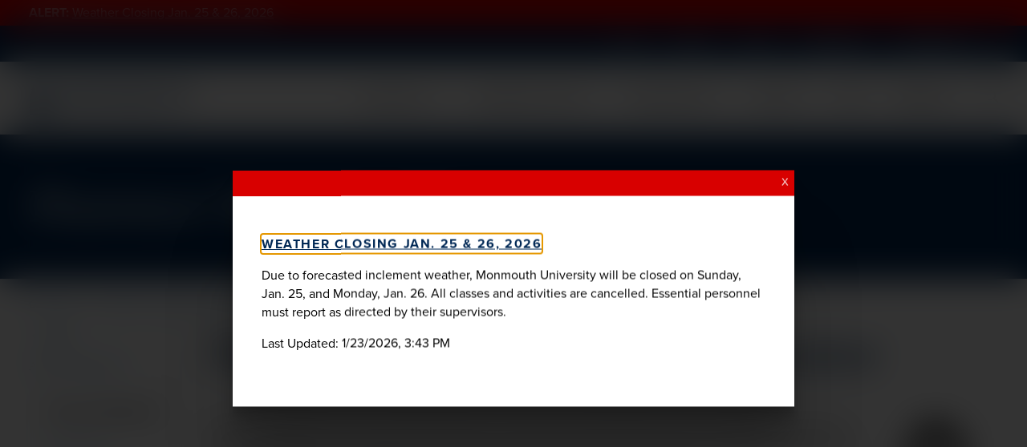

--- FILE ---
content_type: text/html; charset=UTF-8
request_url: https://www.monmouth.edu/school-of-science/women-in-science-and-math/ada-lovelace-day/florence-nightingale/
body_size: 27649
content:
<!DOCTYPE html>
<html lang="en-US">
<head>
	<meta charset="UTF-8" />
	<meta name="viewport" content="width=device-width, initial-scale=1" />
<meta name='robots' content='index, follow, max-image-preview:large, max-snippet:-1, max-video-preview:-1' />
		<link rel='preload' href='/wp-content/themes/mu-2022/dist/images/logo.svg' as="image" />
		
	<!-- This site is optimized with the Yoast SEO plugin v26.6 - https://yoast.com/wordpress/plugins/seo/ -->
	<link rel="canonical" href="https://www.monmouth.edu/school-of-science/women-in-science-and-math/ada-lovelace-day/florence-nightingale/" />
	<meta property="og:locale" content="en_US" />
	<meta property="og:type" content="article" />
	<meta property="og:title" content="Florence Nightingale | School of Science" />
	<meta property="og:description" content="Florence Nightingale Nurse, Statistician, and Educator  1820 - 1910 Florence Nightingale is one of my favorite women in science for several reasons. She was a determined individual who believed that she should fulfill her potential, not someone else’s idea of her future. She was also a rigorous and innovative thinker who changed the lives of many through applied medical statistics. Although best known as a groundbreaking nurse and nursing educator (for which I respect her very much), Nightingale was also a pioneer in the field of applied statistics. She struggled to be allowed to study mathematics during her girlhood, but she prevailed over the opposition of her mother to pursue this “unfeminine” activity. During and after the Crimean War, she used public health data—compiled, analyzed, and presented in novel ways—to convince Queen Victoria and the British Parliament that improving sanitary conditions in the British military would decrease mortality in both war and peacetime. She created new ways of graphically presenting statistics so that these data could be more accessible and understandable to decision-makers. Florence Nightingale’s work in statistics was recognized in her lifetime; she was elected in 1858 to the Statistical Society of England. I like the fact that she tried and succeeded in making her field of study more accessible; many modern scientists and mathematicians cannot do this with many fewer barriers to their success. To learn more see Science News November 2008. Posted by Catherine Duckett, March 24, 2010" />
	<meta property="og:url" content="https://www.monmouth.edu/school-of-science/women-in-science-and-math/ada-lovelace-day/florence-nightingale/" />
	<meta property="og:site_name" content="School of Science" />
	<meta property="article:modified_time" content="2023-01-30T15:25:26+00:00" />
	<meta property="og:image" content="https://www.monmouth.edu/school-of-science/wp-content/uploads/sites/401/2018/05/clip_image002.jpg" />
	<meta name="twitter:card" content="summary_large_image" />
	<meta name="twitter:label1" content="Est. reading time" />
	<meta name="twitter:data1" content="1 minute" />
	<script type="application/ld+json" class="yoast-schema-graph">{"@context":"https://schema.org","@graph":[{"@type":"WebPage","@id":"https://www.monmouth.edu/school-of-science/women-in-science-and-math/ada-lovelace-day/florence-nightingale/","url":"https://www.monmouth.edu/school-of-science/women-in-science-and-math/ada-lovelace-day/florence-nightingale/","name":"Florence Nightingale | School of Science","isPartOf":{"@id":"https://www.monmouth.edu/school-of-science/#website"},"primaryImageOfPage":{"@id":"https://www.monmouth.edu/school-of-science/women-in-science-and-math/ada-lovelace-day/florence-nightingale/#primaryimage"},"image":{"@id":"https://www.monmouth.edu/school-of-science/women-in-science-and-math/ada-lovelace-day/florence-nightingale/#primaryimage"},"thumbnailUrl":"https://www.monmouth.edu/school-of-science/wp-content/uploads/sites/401/2018/05/clip_image002.jpg","datePublished":"2018-05-16T18:50:53+00:00","dateModified":"2023-01-30T15:25:26+00:00","breadcrumb":{"@id":"https://www.monmouth.edu/school-of-science/women-in-science-and-math/ada-lovelace-day/florence-nightingale/#breadcrumb"},"inLanguage":"en-US","potentialAction":[{"@type":"ReadAction","target":["https://www.monmouth.edu/school-of-science/women-in-science-and-math/ada-lovelace-day/florence-nightingale/"]}]},{"@type":"ImageObject","inLanguage":"en-US","@id":"https://www.monmouth.edu/school-of-science/women-in-science-and-math/ada-lovelace-day/florence-nightingale/#primaryimage","url":"https://www.monmouth.edu/school-of-science/wp-content/uploads/sites/401/2018/05/clip_image002.jpg","contentUrl":"https://www.monmouth.edu/school-of-science/wp-content/uploads/sites/401/2018/05/clip_image002.jpg","width":133,"height":187},{"@type":"BreadcrumbList","@id":"https://www.monmouth.edu/school-of-science/women-in-science-and-math/ada-lovelace-day/florence-nightingale/#breadcrumb","itemListElement":[{"@type":"ListItem","position":1,"name":"Home","item":"https://www.monmouth.edu/"},{"@type":"ListItem","position":2,"name":"Women in Science and Mathematics at Monmouth University","item":"https://www.monmouth.edu/school-of-science/women-in-science-and-math/"},{"@type":"ListItem","position":3,"name":"Ada Lovelace Day","item":"https://www.monmouth.edu/school-of-science/women-in-science-and-math/ada-lovelace-day/"},{"@type":"ListItem","position":4,"name":"Florence Nightingale"}]},{"@type":"WebSite","@id":"https://www.monmouth.edu/school-of-science/#website","url":"https://www.monmouth.edu/school-of-science/","name":"School of Science","description":"","potentialAction":[{"@type":"SearchAction","target":{"@type":"EntryPoint","urlTemplate":"https://www.monmouth.edu/school-of-science/?s={search_term_string}"},"query-input":{"@type":"PropertyValueSpecification","valueRequired":true,"valueName":"search_term_string"}}],"inLanguage":"en-US"}]}</script>
	<!-- / Yoast SEO plugin. -->


<title>Florence Nightingale | School of Science | Monmouth University</title>
<link rel="alternate" type="application/rss+xml" title="School of Science &raquo; Feed" href="https://www.monmouth.edu/school-of-science/feed/" />
<link rel="alternate" type="application/rss+xml" title="School of Science &raquo; Comments Feed" href="https://www.monmouth.edu/school-of-science/comments/feed/" />
		<link rel='preload' href='/wp-content/themes/mu-2022/dist/fonts/proxima-nova-400.woff2' crossorigin as='font' type='font/woff2'/>
		<link rel='preload' href='/wp-content/themes/mu-2022/dist/fonts/proxima-nova-700.woff2' crossorigin as='font' type='font/woff2'/>
		<link rel='preload' href='/wp-content/themes/mu-2022/dist/fonts/utopia-std.woff2' crossorigin as='font' type='font/woff2'/>

		<style id="mu-critical">@charset "UTF-8";*,*::after,*::before{box-sizing:border-box}img{max-width:100%;height:auto}table{border-collapse:collapse}textarea{white-space:revert}body{--serif:"utopia-std",Georgia,serif;--sansserif:"proxima-nova",Arial,sans-serif;--monospace:Monaco,Menlo,Consolas,"Courier New",monospace;--text-color:#1c1d1f;--header-color:#002855;--text-highlight:#0d64b2;--background:#fff;--hover:#345276;--text-grey:#767676;--background-grey:#f7f7f7;--text-color-inverted:#fff;--text-highlight-inverted:#fff;--background-inverted:#002855;--easing:cubic-bezier(0, 0.73, 0.27, 1);--spacing:20px;--spacing-large:150px;--columns:4;--gutterWidth:16px;--guttersTotalWidth:calc((var(--columns) - 1) * var(--gutterWidth));--columnsAreaWidth:min(1400px, calc(100vw - var(--scrollbar-width, 0px) - (2 * var(--spacing))));--columnsAreaWidth:min(1400px, calc(100cqw - (2 * var(--spacing))));--columnWidth:calc((var(--columnsAreaWidth) - var(--guttersTotalWidth)) / var(--columns));--left-menu-width:calc((var(--columnWidth) * 3) + (2 * var(--gutterWidth)));--checkmark:url('data:image/svg+xml,%3Csvg%20 viewBox="0 0 29 27" fill="none" xmlns="http://www.w3.org/2000/svg"%3E%3Cpath d="M2 12.7018L10.3333 24L27 1" stroke="white" stroke-width="3"/%3E%3C/svg%3E');--home-icon:url("data:image/svg+xml,%3Csvg xmlns='http://www.w3.org/2000/svg' viewBox='0 0 13.5 10.5'%3E%3Cpath d='M13.5 5.3c0 .1 0 .2-.1.2l-.2.3c-.1.1-.2.2-.3.2-.1 0-.2 0-.2-.1l-.7-.5v4.4c0 .4-.3.7-.8.7h-3c-.4 0-.8-.3-.8-.8V7.3H6v2.4c0 .4-.3.8-.8.8h-3c-.4 0-.8-.3-.8-.8V5.4l-.5.5C.8 6 .7 6 .6 6c-.1 0-.2-.1-.3-.1l-.2-.3C0 5.5 0 5.4 0 5.3c0-.1.1-.2.1-.3L5.9.3c.2-.2.6-.3.8-.3s.6.1.8.3L10.9 3V1.7c0-.1.1-.2.2-.2h.8c.1 0 .2.1.2.2v2.2L13.5 5c-.1.1 0 .2 0 .3zm-2.6-.8L6.8 1.1 2.6 4.5v4.9h2.3V6.9c0-.4.3-.8.8-.8H8c.4 0 .8.3.8.8v2.4h2.3l-.2-4.8z' /%3E%3C/svg%3E");--external-link-icon:url("data:image/svg+xml,%3Csvg xmlns='http://www.w3.org/2000/svg' viewBox='0 0 12 12'%3E%3Cpath style='fill:currentColor;' d='M10.5 7.1v3.8c0 .6-.5 1.1-1.1 1.1H1.1C.5 12 0 11.5 0 10.9V2.6c0-.6.5-1.1 1.1-1.1h3.8c.2 0 .4.2.4.4v.4c0 .2-.2.4-.4.4H1.3c-.1 0-.1.1-.1.1v8c0 .1.1.1.1.1h8c.1 0 .1-.1.1-.1V7.2c0-.2.2-.4.4-.4h.4c.1 0 .3.1.3.3zM12 .3v3.8c0 .2-.2.3-.3.3h-.8c-.2 0-.3-.2-.3-.3l.1-1.7L4 8.9c0 .1-.1.1-.2.1s-.2 0-.2-.1l-.5-.5C3 8.3 3 8.3 3 8.2s0-.2.1-.2l6.5-6.5H7.8c-.2 0-.3-.2-.3-.3V.3c0-.1.1-.3.3-.3h3.8c.2 0 .4.2.4.3z'/%3E%3C/svg%3E");--search:url("data:image/svg+xml,%3Csvg xmlns='http://www.w3.org/2000/svg' viewBox='0 0 12 12' %3E%3Cg%3E %3Cpath d='M11.9,11.4l-0.5,0.5c-0.1,0.1-0.3,0.1-0.4,0L8.2,9.1C8.1,9,8.1,9,8.1,8.9V8.6c-0.9,0.7-2,1.2-3.2,1.2C2.2,9.8,0,7.6,0,4.9 S2.2,0,4.9,0s4.9,2.2,4.9,4.9c0,1.2-0.4,2.3-1.2,3.2h0.3c0.1,0,0.2,0,0.2,0.1l2.8,2.8C12,11.1,12,11.3,11.9,11.4z M8.6,4.9 c0-2.1-1.7-3.8-3.8-3.8S1.1,2.8,1.1,4.9s1.7,3.8,3.8,3.8S8.6,7,8.6,4.9z'/%3E %3C/g%3E%3C/svg%3E");--giphy:url('data:image/svg+xml,%3Csvg height="24" width="24" xmlns="http://www.w3.org/2000/svg" viewBox="4 2 16.32 20"%3E%3Cg%3E%3Cpath d="M4 3.714h2.331v16.572H4z" fill="%2304ff8e"/%3E%3Cpath d="M17.989 8.286h2.331v12h-2.331z" fill="%238e2eff"/%3E%3Cpath d="M4 19.714h16.32V22H4z" fill="%2300c5ff"/%3E%3Cpath d="M4 2h9.326v2.286H4z" fill="%23fff152"/%3E%3Cpath d="M17.989 6.571V4.286h-2.332V2h-2.331v6.857h6.994V6.571" fill="%23ff5b5b"/%3E%3Cpath d="M17.989 11.143V8.857h2.331" fill="%23551c99"/%3E%3Cpath d="M13.326 2v2.286h-2.332" fill="%23999131"/%3E%3C/g%3E%3C/svg%3E');--xclose:url('data:image/svg+xml,%3Csvg version="1.1" xmlns="http://www.w3.org/2000/svg" x="0px" y="0px" viewBox="0 0 13.5 13.5" style="enable-background:new 0 0 13.5 13.5;" xml:space="preserve"%3E%3Cg stroke="%23fff152" %3E%3Cline  class="st0" x1="13.5" y1="0" x2="0" y2="13.5"/%3E%3Cline  class="st0" x1="13.5" y1="13.5" x2="0" y2="0"/%3E%3C/g%3E%3C/svg%3E');--image-bracket-out-top:url("data:image/svg+xml,%3Csvg id='Layer_1' data-name='Layer 1' xmlns='http://www.w3.org/2000/svg' viewBox='0 0 1400 5000'%3E%3Cpath d='M.1,273.57c0-94.92,78.82-135.15,199.51-135.15h296.1c140,0,172.16-37,202.73-127.13h3.22C730.62,95,758,138.42,901.2,138.42h299.29C1317.93,138.42,1400,177,1400,273.57L1400,0H0ZM0,0H1400V5000H0Z'/%3E%3C/svg%3E");--image-bracket-out-right:url("data:image/svg+xml,%3Csvg id='Layer_1' data-name='Layer 1' xmlns='http://www.w3.org/2000/svg' viewBox='0 0 5000 1400'%3E%3Cpath d='M4726.43.1c94.92,0,135.15,78.82,135.15,199.51v296.1c0,140,37,172.16,127.13,202.73v3.22c-83.68,29-127.13,56.32-127.13,199.54v299.29c0,117.44-38.62,199.51-135.15,199.51l273.57,0V0ZM5000,0V1400H0V0Z'/%3E%3C/svg%3E");--image-bracket-out-bottom:url("data:image/svg+xml,%3Csvg id='Layer_1' data-name='Layer 1' xmlns='http://www.w3.org/2000/svg' viewBox='0 0 1400 5000'%3E%3Cpath d='M1399.9,4726.43c0,94.92-78.82,135.15-199.51,135.15H904.29c-140,0-172.16,37-202.73,127.13h-3.22c-29-83.68-56.32-127.13-199.54-127.13H199.51C82.07,4861.58,0,4823,0,4726.43L0,5000H1400ZM1400,5000H0V0H1400Z'/%3E%3C/svg%3E");--image-bracket-out-left:url("data:image/svg+xml,%3Csvg id='Layer_1' data-name='Layer 1' xmlns='http://www.w3.org/2000/svg' viewBox='0 0 5000 1400'%3E%3Cpath d='M273.57,1399.9c-94.92,0-135.15-78.82-135.15-199.51V904.29c0-140-37-172.16-127.13-202.73v-3.22C95,669.38,138.42,642,138.42,498.8V199.51C138.42,82.07,177,0,273.57,0L0,0V1400ZM0,1400V0H5000V1400Z'/%3E%3C/svg%3E");--image-bracket-in-top:url("data:image/svg+xml,%3Csvg id='Layer_1' data-name='Layer 1' xmlns='http://www.w3.org/2000/svg' viewBox='0 0 1400 5000'%3E%3Cpath d='M1399.9,0c0,94.92-78.82,135.15-199.51,135.15H904.29c-140,0-172.16,37-202.73,127.12h-3.22C669.38,178.6,642,135.15,498.8,135.15H199.51C82.07,135.15,0,96.53,0,0V4988.47H1400Z'/%3E%3C/svg%3E");--image-bracket-in-right:url("data:image/svg+xml,%3Csvg id='Layer_1' data-name='Layer 1' xmlns='http://www.w3.org/2000/svg' viewBox='0 0 5000 1400'%3E%3Cpath d='M4988.47,1399.9c-94.91,0-135.14-78.82-135.14-199.51V904.29c0-140-37-172.16-127.13-202.73v-3.22c83.68-29,127.13-56.32,127.13-199.54V199.51C4853.33,82.07,4892,0,4988.47,0H0V1400Z'/%3E%3C/svg%3E");--image-bracket-in-bottom:url("data:image/svg+xml,%3Csvg id='Layer_1' data-name='Layer 1' xmlns='http://www.w3.org/2000/svg' viewBox='0 0 1400 5000'%3E%3Cpath d='M.1,4988.47c0-94.91,78.82-135.14,199.51-135.14h296.1c140,0,172.16-37,202.73-127.13h3.22c29,83.68,56.32,127.13,199.54,127.13h299.29c117.44,0,199.51,38.62,199.51,135.14V0H0Z'/%3E%3C/svg%3E");--image-bracket-in-left:url("data:image/svg+xml,%3Csvg id='Layer_1' data-name='Layer 1' xmlns='http://www.w3.org/2000/svg' viewBox='0 0 5000 1400'%3E%3Cpath d='M0,.1C94.92.1,135.15,78.92,135.15,199.61v296.1c0,140,37,172.16,127.12,202.73v3.22C178.6,730.62,135.15,758,135.15,901.2v299.29C135.15,1317.93,96.53,1400,0,1400H4988.47V0Z'/%3E%3C/svg%3E")}@media (min-width:769px){body{--spacing:36px}}@media (min-width:1024px){body{--columns:12}}body,html{padding:0;margin:0;font-family:var(--sansserif);color:var(--text-color);position:relative}body{container-type:inline-size}.wp-site-blocks{min-height:100%}.lockscrolling{height:100%;overflow:hidden}.visuallyhide{position:absolute;left:-100000px}.nowrap{white-space:nowrap}a{color:var(--text-highlight)}a:focus,a:hover{color:var(--header-color)}.has-white-color a:focus,.has-white-color a:hover{color:inherit}body .is-layout-constrained > :where(:not(.alignleft):not(.alignright):not(.alignfull)){max-width:initial!important}:is(a, button, input, textarea, summary){--outline-size:max(2px, 0.08em);--outline-style:dotted;--outline-color:currentColor}:is(a, button, input, textarea, summary):focus{outline:var(--outline-size) var(--outline-style) var(--outline-color);outline-offset:var(--outline-offset,var(--outline-size))}:is(a, button, input, textarea, summary):focus:not(:focus-visible){outline:0}:is(a, button, input, textarea, summary):focus-visible{outline:var(--outline-size) var(--outline-style) var(--outline-color);outline-offset:var(--outline-offset,var(--outline-size))}.wrapper{max-width:1400px;margin:0 auto}.wrapper.wide{max-width:calc(1400px + var(--spacing) * 2)}.wrapper .wrapper-inner{margin:0 var(--spacing);flex-grow:1}.wrapper .alignwide{max-width:initial;margin:0!important}@media (min-width:1024px){.wrapper .alignwide{margin:0 calc(0px - var(--columnWidth) - var(--gutterWidth))!important}}.wrapper .alignfull{max-width:initial;margin:0 calc(0px - var(--spacing))!important}@media (min-width:1024px){.wrapper .alignfull{margin:0 calc(0px - var(--spacing) - var(--columnWidth) - var(--gutterWidth))!important}}@media (min-width:1024px){.wrapper .content-and-navigator .alignfull,.wrapper .content-and-navigator .alignwide{margin-left:0!important}}@font-face{font-family:proxima-nova;src:url(/wp-content/themes/mu-2022/dist/fonts/proxima-nova-700.woff2) format("woff2"),url(/wp-content/themes/mu-2022/dist/fonts/proxima-nova-700.woff) format("woff"),url(/wp-content/themes/mu-2022/dist/fonts/proxima-nova-700.otf) format("opentype");font-display:swap;font-style:normal;font-weight:700;font-stretch:normal}@font-face{font-family:proxima-nova;src:url(/wp-content/themes/mu-2022/dist/fonts/proxima-nova-100.woff2) format("woff2"),url(/wp-content/themes/mu-2022/dist/fonts/proxima-nova-100.woff) format("woff"),url(/wp-content/themes/mu-2022/dist/fonts/proxima-nova-100.otf) format("opentype");font-display:swap;font-style:normal;font-weight:100;font-stretch:normal}@font-face{font-family:proxima-nova;src:url(/wp-content/themes/mu-2022/dist/fonts/proxima-nova-400.woff2) format("woff2"),url(/wp-content/themes/mu-2022/dist/fonts/proxima-nova-400.woff) format("woff"),url(/wp-content/themes/mu-2022/dist/fonts/proxima-nova-400.otf) format("opentype");font-display:swap;font-style:normal;font-weight:400;font-stretch:normal}@font-face{font-family:utopia-std;src:url(/wp-content/themes/mu-2022/dist/fonts/utopia-std.woff2) format("woff2"),url(/wp-content/themes/mu-2022/dist/fonts/utopia-std.woff) format("woff"),url(/wp-content/themes/mu-2022/dist/fonts/utopia-std.otf) format("opentype");font-display:swap;font-style:normal;font-weight:400;font-stretch:normal}@font-face{font-family:utopia-std;src:url(/wp-content/themes/mu-2022/dist/fonts/utopia-std-italic.woff2) format("woff2"),url(/wp-content/themes/mu-2022/dist/fonts/utopia-std-italic.woff) format("woff"),url(/wp-content/themes/mu-2022/dist/fonts/utopia-std-italic.otf) format("opentype");font-display:swap;font-style:italic;font-weight:400;font-stretch:normal}.skipnav{transform:translateX(-100%);opacity:0;transition:top .25s var(--easing);z-index:100}@media (min-width:1024px){.skipnav{transform:translateY(-100%)}}.skipnav:active,.skipnav:focus{transform:translateX(0);opacity:1}@media (min-width:1024px){.skipnav:active,.skipnav:focus{transform:translateY(0)}}.eyebrow{color:var(--text-color-inverted);background:var(--background-inverted);display:block;font-size:.875rem;font-weight:600;text-transform:uppercase}@media (min-width:1024px){.eyebrow{font-size:.75rem;display:block;top:0}}@media (min-width:1024px){.eyebrow.mobile{display:none}}@media (min-width:1024px){.eyebrow .eyebrow-inner{align-items:center;height:45px;padding:0 var(--spacing);position:relative}}@media (min-width:1024px){.eyebrow a{position:absolute;top:-10000px}}.eyebrow svg{width:12px;height:12px;fill:var(--text-color-inverted);transform:rotate(-90deg)}@media (min-width:1024px){.eyebrow svg{height:12px;transform:none;margin-left:1em}}.site-header{border-bottom:1px solid #e5e5e5;background:var(--background);position:sticky;top:0;z-index:10}@media (max-width:1023px){.site-header{height:90px}.has-alert .site-header{top:32px}}@media (max-width:374px){.site-header{position:relative}}@media print{.site-header{display:none}}.header{display:flex;flex-direction:row;align-items:center;height:90px}.header .wp-block-site-logo.is-default-size{position:relative;z-index:100;flex-grow:1}.header .wp-block-site-logo.is-default-size .logo{display:block;width:153px}@media (min-width:1024px){.header .wp-block-site-logo.is-default-size .logo{width:203px}}.header .wp-block-site-logo.is-default-size img{width:100%;height:auto}.nav-global{display:none}@media (min-width:1024px){.nav-global{display:block}}.mobile-showhide{padding:2px;margin-left:1rem;background:0 0;border:none;font-size:1em;cursor:pointer}@media (min-width:1024px){.mobile-showhide{display:none}}.mobile-showhide svg{stroke:currentColor;width:20px;height:auto}@media (min-width:1024px){.site-search{padding-left:var(--spacing)}}.site-search .search-form{position:absolute;top:-2px;right:62px;left:var(--spacing);height:90px;align-items:center;display:flex;flex-direction:column;justify-content:center;z-index:-1;overflow:hidden}@media (min-width:768px){.site-search .search-form{right:65px;top:0}}@media (min-width:1024px){.site-search .search-form{right:var(--spacing);left:270px}}.site-search .search-form form{display:none;background:#fff;transform:translateX(100%);transition:.25s transform var(--easing),.25s visibility cubic-bezier(1,0,1,.01),.25s z-index cubic-bezier(1,0,1,.01);gap:20px;align-content:space-between;width:100%;height:100%;align-items:center}@media (prefers-reduced-motion){.site-search .search-form form{transition:none}}.site-search .search-close{stroke:var(--text-color);display:flex;align-items:center}.site-search label{position:absolute;left:-10000px}.site-search input[type=search]{border:none;border-bottom:1px solid var(--text-color);padding-bottom:5px;background:0 0;border-radius:0;flex-grow:1;height:30px;font-size:1rem;width:100%;-webkit-appearance:none}.site-search input[type=search]::-webkit-search-cancel-button,.site-search input[type=search]::-webkit-search-decoration,.site-search input[type=search]::-webkit-search-results-button,.site-search input[type=search]::-webkit-search-results-decoration{-webkit-appearance:none}.site-search input[type=search]:focus:not(.focus-visible){outline:0}.site-search button{position:relative;z-index:100;background:0 0;border:none;cursor:pointer;order:-1;padding:0}.site-search svg{width:20px;height:20px;fill:var(--text-color)}@media (min-width:768px){.site-search svg{width:16px;height:16px}}#searchForm:target,.search-form.open{z-index:100}#searchForm:target form,.search-form.open form{transform:translateX(0);visibility:visible;display:inline-flex}.search-form.transition form{display:inline-flex}.globalnav{flex-grow:1;width:100%;margin-left:var(--spacing);font-family:var(--serif);font-size:1.125em;display:flex;justify-content:flex-end}@media (max-width:1023px){.globalnav{display:none}}.globalnav a,.globalnav button{text-decoration:none;margin:0;display:inline-flex;align-items:center;-webkit-column-break-inside:avoid;page-break-inside:avoid;white-space:nowrap;background:0 0;border:none;color:var(--text-color);font-family:inherit;font-size:1em}.globalnav a.active,.globalnav a:focus,.globalnav a:hover,.globalnav button.active,.globalnav button:focus,.globalnav button:hover{text-decoration:underline;cursor:pointer}.globalnav a span,.globalnav button span{margin-right:9px}.globalnav a svg,.globalnav button svg{transition:transform .25s var(--easing);width:11px;height:6px;fill:currentColor}.globalnav a:not(.has-child):after,.globalnav button:not(.has-child):after{width:12px;height:12px;margin-left:0}.globalnav a.active svg,.globalnav a:focus svg,.globalnav a:hover svg{transform:rotate(180deg)}.globalnav .parent-menu{margin:0;padding:0;list-style:none;display:flex;flex-wrap:nowrap;justify-content:space-between;align-items:center;max-width:750px;width:100%}.globalnav .parent-menu > li:has(> a){position:relative}.globalnav .parent-menu > li:has(> a):focus .sub-menu,.globalnav .parent-menu > li:has(> a):focus-within .sub-menu,.globalnav .parent-menu > li:has(> a):hover .sub-menu{display:block}.globalnav .parent-menu li.active{position:relative}.globalnav .parent-menu li.active .sub-menu{display:block}.globalnav .sub-menu{display:none;position:absolute;bottom:-1em;left:50%;transform:translate(-50%,100%);margin:0;padding:calc(var(--spacing)/ 2) var(--gutterWidth) var(--gutterWidth) var(--gutterWidth);border-top:3px solid var(--text-color);font-size:1rem;list-style:none;box-shadow:0 2px 4px rgba(0,0,0,.1607843137);background:var(--background);column-count:2;gap:0;z-index:100}.globalnav .sub-menu:before{position:absolute;top:-20px;left:0;width:100%;height:20px;display:block;content:""}.globalnav .sub-menu a{width:220px;overflow:hidden;text-overflow:ellipsis;color:var(--text-highlight);padding:17px}.globalnav .sub-menu li{margin:0}.globalnav .sub-menu li.full{column-span:all;font-family:var(--sansserif);font-size:.8125em;font-weight:700;text-transform:uppercase;letter-spacing:.65px;order:1000;margin:calc(0px - var(--gutterWidth));margin-top:0}.globalnav .sub-menu li.full a{width:100%;justify-content:center;padding:1.5em;margin:calc(var(--spacing)/ 2) 0 0 0;background:var(--text-highlight);color:var(--text-color-inverted)}.globalnav .sub-menu li.full a:focus,.globalnav .sub-menu li.full a:hover{background:var(--text-highlight)}.globalnav .sub-menu svg{display:none}.resources{display:none}.supernav{position:relative;padding-top:var(--spacing)}@media (min-width:1024px){.supernav{padding-top:0;overflow:hidden}}@media (min-width:1024px){.supernav:before{--shadow-color:#0000000a;content:"";height:calc(100% - 24px);top:0;right:0;width:16px;margin:8px 0;position:absolute;box-shadow:-.5px 0 1.2px rgba(0,0,0,.018),-1.4px 0 3.1px rgba(0,0,0,.026),-2.9px 0 6.2px rgba(0,0,0,.032),-5.2px 0 11.2px rgba(0,0,0,.038),-8.7px 0 19.7px rgba(0,0,0,.044),-14.3px 0 36.1px rgba(0,0,0,.052)}}@media (min-width:1024px){.supernav:after{content:"";width:21px;right:0;height:calc(100% + 16px);position:absolute;top:-1em;background:#fff}}.supernav .supernav-previous{transform:translateX(-100%);position:absolute;width:100%}.supernav .supernav-next{transform:translateX(100%);position:absolute;width:100%}.supernav .supernav-inactive{transition:transform ease-in .25s;width:100%}.supernav .supernav-current{transition:transform ease-in .25s;transform:translateX(0);width:100%}.supernav h2{margin:0}.fullwidth .content .wp-block-group .supernav h2{margin:0}.supernav li,.supernav ul{list-style:none;margin:0;padding:0}.supernav li:last-child a.child::before,.supernav li:last-child button.child::before,.supernav li:last-child p.child::before{height:100%}.supernav a,.supernav button,.supernav p{width:100%;font-size:1.125rem;font-family:var(--serif);line-height:1.5;text-decoration:none;margin:calc(var(--spacing) - 10px) 0;padding:0 var(--spacing);position:relative;display:flex;flex-direction:row;justify-content:space-between;align-items:center;border:none;background:0 0;color:var(--text-highlight);text-align:left;cursor:pointer}@media (min-width:1024px){.supernav a,.supernav button,.supernav p{padding-right:var(--spacing);padding-left:0;font-size:1rem}}.supernav a span,.supernav button span,.supernav p span{position:relative;display:inline-block;border-bottom:2px solid transparent;transition:border .25s var(--easing);margin-right:10px}@media (prefers-reduced-motion){.supernav a span,.supernav button span,.supernav p span{transition:none}}.supernav a svg,.supernav button svg,.supernav p svg{width:12px;fill:currentColor;transform:rotate(-90deg);flex-shrink:0}.supernav a.current-page,.supernav a:focus:not(p),.supernav a:hover:not(p),.supernav button.current-page,.supernav button:focus:not(p),.supernav button:hover:not(p),.supernav p.current-page,.supernav p:focus:not(p),.supernav p:hover:not(p){color:var(--text-color)}.supernav a.current-page span,.supernav a:focus:not(p) span,.supernav a:hover:not(p) span,.supernav button.current-page span,.supernav button:focus:not(p) span,.supernav button:hover:not(p) span,.supernav p.current-page span,.supernav p:focus:not(p) span,.supernav p:hover:not(p) span{border-bottom-color:var(--text-color)}.supernav a:is(p),.supernav button:is(p),.supernav p:is(p){cursor:default}.supernav a.back,.supernav button.back,.supernav p.back{justify-content:initial;font-size:.75em;text-transform:uppercase;font-family:var(--sansserif);font-weight:600;margin-bottom:calc(0px - var(--spacing)/ 3);margin-top:0}.supernav a.back svg,.supernav button.back svg,.supernav p.back svg{order:-1;transform:rotate(90deg);width:14px;padding-right:3px;margin-right:8px}.supernav a.child,.supernav button.child,.supernav p.child{padding-left:calc(20px + var(--spacing))}@media (min-width:768px){.supernav a.child,.supernav button.child,.supernav p.child{padding-left:20px}}.supernav a.child::before,.supernav button.child::before,.supernav p.child::before{content:"";position:absolute;left:0;top:calc(0px - var(--spacing));display:block;border-left:2px solid var(--text-color);opacity:.2;height:calc(100% + var(--spacing) - 10px);width:1px;top:0;opacity:.05}.navigator{flex-shrink:0;position:relative;margin-right:var(--gutterWidth);width:var(--left-menu-width)}@media (max-width:1023px){.navigator{display:none}}@media print{.navigator{display:none}}.eyebrow-and-mobilenav{flex-shrink:0}@media (max-width:1023px){.eyebrow-and-mobilenav{visibility:hidden;position:fixed;z-index:50;top:90px;right:-100%;bottom:0;width:100%}}@media (max-width:1023px){.eyebrow-and-mobilenav .mobilenav-body{box-shadow:0 2px 4px rgba(0,0,0,.1607843137);max-height:100%;opacity:0;transform:translate(0,0);will-change:auto;transition:opacity .25s var(--easing),transform .25s var(--easing);width:100%;min-height:100%;max-width:425px;background:var(--background);display:flex;flex-direction:column;overflow:auto;overscroll-behavior:contain}.has-alert .eyebrow-and-mobilenav .mobilenav-body{top:122px}}@media (prefers-reduced-motion){.eyebrow-and-mobilenav .mobilenav-body{transition:none}}.eyebrow-and-mobilenav .navigator-close{position:absolute;top:-62px;left:calc(0px - var(--spacing) - 25px);margin:0;padding:5px;border:none;font-size:1em;background:var(--background);display:none;cursor:pointer}.eyebrow-and-mobilenav .navigator-close span{display:none}.eyebrow-and-mobilenav .navigator-close svg{stroke:currentColor;width:20px;height:20px}@media (min-width:1024px){.eyebrow-and-mobilenav .navigator-close{display:none}}.eyebrow-and-mobilenav .supernav{flex-grow:1}@media (min-width:1024px){.eyebrow-and-mobilenav .navigator-close,.eyebrow-and-mobilenav .supernav{display:none}}#mobilenav:target,.eyebrow-and-mobilenav.active{visibility:visible}#mobilenav:target .navigator-close,.eyebrow-and-mobilenav.active .navigator-close{display:block}@media (max-width:1023px){#mobilenav:target .mobilenav-body,.eyebrow-and-mobilenav.active .mobilenav-body{opacity:1;pointer-events:auto;transform:translate(-100%,0)}}.masthead{width:100%;position:relative;background:#002855;text-align:left;--bracket:60px;--padding:20px}@media (max-width:768px){.masthead{margin-bottom:calc(0px - var(--bracket)/ 2)}}@media (min-width:769px){.masthead{--padding:30px}}@media print{.masthead{--padding:0px;margin-bottom:1em;background:0 0;border-bottom:1px solid #000}}.masthead .masthead-narrative{--header-color:#fff;padding:calc(var(--padding) * 1.5) calc(var(--bracket)/ 2) calc(var(--bracket) + 1.5 * var(--padding)) calc(var(--bracket)/ 2)}@media (min-width:769px){.masthead .masthead-narrative{min-height:180px;display:flex;padding-top:var(--padding);padding-bottom:var(--padding);padding-left:var(--spacing);padding-right:var(--spacing);flex-direction:column;justify-content:center}}@media print{.masthead .masthead-narrative{--header-color:#000;min-height:auto}}.masthead .masthead-narrative .hero,.masthead .masthead-narrative h1{display:block;width:100%;margin:0;text-align:left}.masthead figure{margin:0}.masthead .masthead-image img,.masthead .masthead-video img{width:100%;height:100%;object-fit:cover}.has-featured-image .masthead{display:flex;flex-direction:column}@media (min-width:769px){.has-featured-image .masthead{flex-direction:row-reverse}}.has-featured-image .masthead .masthead-image,.has-featured-image .masthead .masthead-video{min-height:320px;position:relative;margin:0}@media (min-width:769px){.has-featured-image .masthead .masthead-image,.has-featured-image .masthead .masthead-video{width:50%;min-height:revert}.fullwidth .has-featured-image .masthead .masthead-image,.fullwidth .has-featured-image .masthead .masthead-video{height:100%}}.has-featured-image .masthead .masthead-image img,.has-featured-image .masthead .masthead-image video,.has-featured-image .masthead .masthead-video img,.has-featured-image .masthead .masthead-video video{position:absolute}@media (max-width:768px){.has-featured-image .masthead .masthead-image img,.has-featured-image .masthead .masthead-image video,.has-featured-image .masthead .masthead-video img,.has-featured-image .masthead .masthead-video video{-webkit-mask-image:none;mask-image:none}}@media (min-width:769px){.has-featured-image .masthead .masthead-image img,.has-featured-image .masthead .masthead-image video,.has-featured-image .masthead .masthead-video img,.has-featured-image .masthead .masthead-video video{top:0;left:0;right:0;bottom:0}}@media (min-width:769px){.has-featured-image .masthead .masthead-narrative{width:50%;display:flex;flex-direction:column;justify-content:center}}.has-featured-image .masthead .masthead-narrative-text{width:100%}.masthead .bracket-upper{width:100%;position:absolute;bottom:var(--bracket);left:0;right:0;height:var(--bracket)}@media (min-width:768px){.masthead .bracket-upper{display:none}}.masthead .bracket-upper:before{content:"";display:block;width:var(--bracket);height:var(--bracket);background:url("data:image/svg+xml,%3Csvg xmlns='http://www.w3.org/2000/svg' viewBox='0 0 100 100'%3E%3Cpath fill='white' d='M100,100H0V0H100ZM100,0H0A100,100,0,0,0,100,100h0Z'/%3E%3C/svg%3E");background-repeat:no-repeat;position:absolute;bottom:0;left:0}@media (min-width:769px){.masthead .bracket-upper:after{content:"";display:block;width:var(--bracket);height:var(--bracket);background:url("data:image/svg+xml,%3Csvg xmlns='http://www.w3.org/2000/svg' viewBox='0 0 100 100'%3E%3Cpath fill='white' d='M100,0V100H0V0ZM0,0V100H0A100,100,0,0,0,100,0H0Z'/%3E%3C/svg%3E");background-repeat:no-repeat;position:absolute;bottom:0;right:0}}.masthead .bracket-lower{width:100%;position:absolute;bottom:0;left:0;right:0;overflow:hidden;height:var(--bracket)}@media (min-width:768px){.masthead .bracket-lower{display:none}}.masthead .bracket-lower:before{content:"";display:block;width:100%;height:100%;background:#fff;position:absolute;bottom:0;left:0;border-radius:0 var(--bracket) 0 0}@media (min-width:769px){.masthead .bracket-lower:before{width:50%}}@media (min-width:769px){.masthead .bracket-lower:after{content:"";display:block;width:50%;height:100%;background:#fff;position:absolute;bottom:0;right:0;border-radius:var(--bracket) 0 0 0}}.wp-block-mu-hero + .breadcrumbs{padding-top:0}.breadcrumbs{display:none}@media (min-width:1024px){.breadcrumbs{display:inline-flex;width:100%;padding:1.25rem var(--spacing);justify-content:flex-start;flex-direction:row}}@media print{.breadcrumbs{display:none}}.breadcrumbs a{font-size:1rem;padding:0;text-decoration:none;align-items:center;-webkit-mask-image:none;mask-image:none;white-space:nowrap;margin:0 .8rem}.breadcrumbs a:not(:first-child)::before{content:"";color:#000;pointer-events:none;margin-left:-.6rem;-webkit-mask-image:none;mask-image:none;background:#000;height:.75em;width:1.3px;position:absolute;transform:rotate(19deg) translateY(.4em)}.breadcrumbs a.home{display:inline-block;height:fit-content;margin-left:0}.breadcrumbs a.home:before{display:inline-block;content:"";-webkit-mask-image:var(--home-icon);mask-image:var(--home-icon);height:.8rem;width:1rem;background-color:currentColor;margin-right:.5em}.breadcrumbs a:last-child:after{display:none}.breadcrumbs a:last-of-type{text-overflow:ellipsis;overflow:hidden}.breadcrumbs .middle-crumbs{position:relative}.breadcrumbs .middle-crumbs a{display:none}.breadcrumbs .middle-crumbs:before{content:"...";font-size:1rem;padding:0;color:#000;margin:0 .8rem}.breadcrumbs .middle-crumbs::after{content:"/";color:#000;font-weight:700;pointer-events:none;mask-image:none;background:0 0;position:absolute;right:100%}.content-holder{max-width:calc(1400px + 2 * var(--spacing));margin:0 auto;padding:0}@media (min-width:1024px){.content-holder{display:flex;flex-direction:row;flex-wrap:wrap}}.entry-content .wp-block-mu-contact:last-child,.entry-content .wp-block-mu-people:last-child{margin-bottom:100px}.content-holder.fullwidth{position:relative}.content-holder.fullwidth .masthead{margin:0 calc(0px - var(--spacing))!important;width:auto}@media (min-width:1024px){.content-holder.fullwidth .content{max-width:calc(9 * var(--gutterWidth) + 10 * var(--columnWidth));margin:0 auto}.content-holder.fullwidth .masthead{margin:0 calc(0px - var(--spacing) - var(--columnWidth) - var(--gutterWidth))!important;width:auto}.content-holder.fullwidth .breadcrumbs,.content-holder.fullwidth .content-and-navigator{margin:0 calc(0px - var(--columnWidth) - var(--gutterWidth))!important;width:auto}.content-holder.fullwidth .breadcrumbs{padding-left:0}}.content-and-navigator{position:relative;display:flex}.content-and-navigator .navigator{flex-shrink:0}@media (min-width:1024px){.has-expanded-content .content-and-navigator .navigator{position:absolute;top:0;left:0}}.content-and-navigator .content-top,.content-and-navigator .masthead .wp-block-post-title{width:100%}@media (min-width:1024px){.content-and-navigator .content-top,.content-and-navigator .masthead .wp-block-post-title{padding-right:calc(var(--columnWidth) + var(--gutterWidth))}}@media (min-width:1024px){.has-expanded-content .content-and-navigator .content-top,.has-expanded-content .content-and-navigator .masthead .wp-block-post-title{margin-left:calc(var(--gutterWidth) + var(--left-menu-width))!important;max-width:calc(var(--gutterWidth) * 7 + var(--columnWidth) * 8)!important}}.content-and-navigator .content-fullwidth{max-width:calc(9 * var(--gutterWidth) + 10 * var(--columnWidth))!important;margin:0 auto!important}.content{line-height:1.5;width:100%}.content *{scroll-margin-top:115px}.fullwidth .content{max-width:100%;width:100%}@media (min-width:1024px){.content{max-width:calc(var(--gutterWidth) * 7 + var(--columnWidth) * 8)}.has-expanded-content .content{width:100%;max-width:revert}}.content > div{max-width:initial}.content p:empty{display:none}.content table{width:100%;overflow:auto}.content table thead td,.content table thead th{padding:1.5625rem 1.125rem;border-bottom:1px solid rgba(0,40,85,.3333333333)}.content table th{border:0 none}.content table td{border:none;padding:1.5625rem 1.125rem}.content table :not(thead) tr:nth-of-type(2n){background:#f0f0f0}.content .is-style-bare table th{padding:0 1.375rem 1.4375rem 0;border:0 none}.content .is-style-bare table td{padding:0 1.375rem 1.4375rem 0;border:0 none}.content .is-style-bare table tr:nth-of-type(2n){background:0 0}.block-title,.hero,.tile-title,h1,h2,h3,h4,h5,h6{font-family:var(--serif);text-wrap:balance}.block-title strong,.hero strong,.tile-title strong,h1 strong,h2 strong,h3 strong,h4 strong,h5 strong,h6 strong{font-weight:inherit}.has-no-balance.block-title,.has-no-balance.hero,.has-no-balance.tile-title,h1.has-no-balance,h2.has-no-balance,h3.has-no-balance,h4.has-no-balance,h5.has-no-balance,h6.has-no-balance{text-wrap:auto}.hero,h1{position:relative;line-height:1;font-size:5rem;line-height:.95;font-family:var(--serif);font-weight:400;color:var(--header-color)}@media (min-width:769px){.hero,h1{font-size:clamp(3rem,6vw,5rem)}}h2{font-family:var(--serif);font-size:2.625rem;line-height:1;word-break:break-word;hyphens:auto;position:relative;z-index:5;font-weight:400;color:var(--header-color)}@media (min-width:769px){h2{font-size:3.75rem}:where(.page-template-default:not(.has-expanded-content)) h2{font-size:2.625rem}}.content-and-navigator > .wp-block-group > h2:first-child,.content-top > h2:first-child,.fullwidth .content-top > h2:first-child,.wp-block-post-content > h2:first-child{margin-top:0}h3{font-size:2rem;font-weight:400;font-family:var(--serif);color:var(--header-color);margin:1em 0 0 0;line-height:1.1}.block-title,h4{font-size:1.625rem;font-family:var(--serif);font-weight:400;letter-spacing:.78px;color:var(--header-color);margin:1em 0 0 0}.tile-title,h5{letter-spacing:.57px;font-size:1.1875rem;font-weight:400;font-family:var(--serif);color:var(--header-color);margin:1em 0 0 0}.page-title{color:var(--mu-dark-blue);text-align:center;font-family:var(--sansserif);font-weight:100;font-size:1.25rem;letter-spacing:2.88px;color:#022855;text-transform:uppercase;opacity:1}@media (min-width:769px){.page-title{font-size:1.5rem}}.hero{text-shadow:0 3px 6px rgba(0,0,0,.1607843137);font-size:3rem;font-size:clamp(3rem,.86rem + 10.71vw,6rem)}@media (min-width:769px){.hero{font-size:11.25rem;font-size:clamp(7rem,2.36rem + 9.66vw,11.25rem)}}.is-style-smaller-top-text .hero{font-size:2.5rem;font-size:clamp(2.5rem,1.43rem + 5.35vw,4rem)}@media (min-width:769px){.is-style-smaller-top-text .hero{font-size:5rem;font-size:clamp(5rem,1.35rem + 7.59vw,8rem)}}.headline{font-family:var(--serif);font-size:1.875rem;line-height:1;word-break:break-word;hyphens:auto;position:relative;z-index:5;font-weight:400;color:var(--header-color)}@media (min-width:769px){.headline{font-size:3.75rem}}.section-title{font-size:2.625rem;font-weight:400;font-family:var(--serif);color:var(--header-color);margin:1em 0 0 0}.component-title{font-weight:300;font-family:var(--sansserif);font-size:1.5rem;text-align:center;letter-spacing:2.88px;text-transform:uppercase;color:var(--header-color)}.component-title.text-is-aligned-left{text-align:left}.gray,.grey{color:var(--text-grey)}.gray-background,.grey-background{background:var(--background-grey)}.padding{padding:var(--spacing)}hr{color:rgba(0,0,0,.1019607843)}p.is-style-big-body{font-size:1.25rem;letter-spacing:.1px}p.has-balance{text-wrap:balance}p a{overflow-wrap:break-word}ol li,ul li{margin:1em 0}@media (min-width:600px){ol.is-style-four-column,ol.is-style-three-column,ol.is-style-two-column,ul.is-style-four-column,ul.is-style-three-column,ul.is-style-two-column{padding-left:0;column-count:2;column-gap:calc(2 * var(--gutterWidth))}ol.is-style-four-column > li,ol.is-style-three-column > li,ol.is-style-two-column > li,ul.is-style-four-column > li,ul.is-style-three-column > li,ul.is-style-two-column > li{margin-left:1.5em;break-inside:avoid}ol.is-style-four-column > li:first-child,ol.is-style-three-column > li:first-child,ol.is-style-two-column > li:first-child,ul.is-style-four-column > li:first-child,ul.is-style-three-column > li:first-child,ul.is-style-two-column > li:first-child{margin-top:0}}@media (min-width:600px){ol.is-style-three-column,ul.is-style-three-column{column-count:2}}@media (min-width:768px){ol.is-style-three-column,ul.is-style-three-column{column-count:3}}@media (min-width:600px){ol.is-style-four-column,ul.is-style-four-column{column-count:2}}@media (min-width:768px){ol.is-style-four-column,ul.is-style-four-column{column-count:3}}@media (min-width:1000px){ol.is-style-four-column,ul.is-style-four-column{column-count:4}}@media (min-width:600px){ol.list-direction-row,ul.list-direction-row{padding:0;display:grid;grid-template-columns:1fr 1fr;gap:calc(2 * var(--gutterWidth))}ol.list-direction-row li,ul.list-direction-row li{margin-top:0;margin-bottom:0}}@media (min-width:600px){ol.list-direction-row.is-style-three-column,ul.list-direction-row.is-style-three-column{grid-template-columns:1fr 1fr}}@media (min-width:768px){ol.list-direction-row.is-style-three-column,ul.list-direction-row.is-style-three-column{grid-template-columns:1fr 1fr 1fr}}@media (min-width:600px){ol.list-direction-row.is-style-four-column,ul.list-direction-row.is-style-four-column{grid-template-columns:1fr 1fr}}@media (min-width:768px){ol.list-direction-row.is-style-four-column,ul.list-direction-row.is-style-four-column{grid-template-columns:1fr 1fr 1fr}}@media (min-width:1000px){ol.list-direction-row.is-style-four-column,ul.list-direction-row.is-style-four-column{grid-template-columns:1fr 1fr 1fr 1fr}}ol.no-marker,ul.no-marker{list-style:none;padding-left:0}ol.no-marker li,ul.no-marker li{margin-left:0}ol.check,ul.check{list-style-type:"✓  "}ol.check ::marker,ul.check ::marker{color:var(--text-highlight);font-size:1.2em}ol.dash,ul.dash{list-style-type:"-  "}ol.no-list-style,ul.no-list-style{list-style-type:none;padding-left:0}ol.no-list-style li,ul.no-list-style li{margin:.75em 0}ol.lower-alpha,ul.lower-alpha{list-style-type:lower-alpha}ol.lower-roman,ul.lower-roman{list-style-type:lower-roman}ol.upper-alpha,ul.upper-alpha{list-style-type:upper-alpha}ol.upper-roman,ul.upper-roman{list-style-type:upper-roman}.border{border:1px solid var(--text-grey);padding:var(--spacing)}.wp-block-columns.spacer .wp-block-column:first-of-type{border-right:2px solid #ebebeb}.wp-block-group .has-background{padding:var(--spacing)}.wp-block-group.alignfull{position:relative;padding:var(--spacing)}@media (min-width:1024px){.wp-block-group.alignfull{padding-left:calc(var(--spacing) + var(--columnWidth) + var(--gutterWidth));padding-right:calc(var(--spacing) + var(--columnWidth) + var(--gutterWidth))}.content-top .wp-block-group.alignfull{padding:var(--spacing)}}.wp-block-group.alignfull.has-background:before{content:"";display:block;position:absolute;top:0;z-index:-1;left:50%;width:calc(100vw - var(--scrollbar-width,0px));width:100cqw;margin-left:calc((50vw - var(--scrollbar-width,0px)/ 2) * -1);margin-left:-50cqw;margin-right:calc((50vw - var(--scrollbar-width,0px)/ 2) * -1);margin-right:-50cqw;height:100%}.content-top .wp-block-group.alignfull.has-background:before{display:none}.wp-block-group.alignfull.has-shadow-blue-background-color:before{background:var(--wp--preset--color--shadow-blue)}.wp-block-group.alignfull.has-light-blue-background-color:before{background:var(--wp--preset--color--light-blue)}.wp-block-group.alignfull.has-grey-text-background-color:before{background:var(--wp--preset--color--grey-text)}.wp-block-group.alignfull.has-grey-background-background-color:before{background:var(--wp--preset--color--grey-background)}.wp-block-image.alignleft{margin:0 2em 2em 0;float:left}.wp-block-image.alignright{margin:0 0 2em 2em;float:right}
/*# sourceMappingURL=style-critical.css.map */
</style><link rel="alternate" title="oEmbed (JSON)" type="application/json+oembed" href="https://www.monmouth.edu/school-of-science/wp-json/oembed/1.0/embed?url=https%3A%2F%2Fwww.monmouth.edu%2Fschool-of-science%2Fwomen-in-science-and-math%2Fada-lovelace-day%2Fflorence-nightingale%2F" />
<link rel="alternate" title="oEmbed (XML)" type="text/xml+oembed" href="https://www.monmouth.edu/school-of-science/wp-json/oembed/1.0/embed?url=https%3A%2F%2Fwww.monmouth.edu%2Fschool-of-science%2Fwomen-in-science-and-math%2Fada-lovelace-day%2Fflorence-nightingale%2F&#038;format=xml" />
<style id='wp-img-auto-sizes-contain-inline-css'>
img:is([sizes=auto i],[sizes^="auto," i]){contain-intrinsic-size:3000px 1500px}
/*# sourceURL=wp-img-auto-sizes-contain-inline-css */
</style>
<style id='wp-block-group-inline-css'>
.wp-block-group{box-sizing:border-box}:where(.wp-block-group.wp-block-group-is-layout-constrained){position:relative}
/*# sourceURL=https://www.monmouth.edu/school-of-science/wp-includes/blocks/group/style.min.css */
</style>
<style id='wp-block-site-logo-inline-css'>
.wp-block-site-logo{box-sizing:border-box;line-height:0}.wp-block-site-logo a{display:inline-block;line-height:0}.wp-block-site-logo.is-default-size img{height:auto;width:120px}.wp-block-site-logo img{height:auto;max-width:100%}.wp-block-site-logo a,.wp-block-site-logo img{border-radius:inherit}.wp-block-site-logo.aligncenter{margin-left:auto;margin-right:auto;text-align:center}:root :where(.wp-block-site-logo.is-style-rounded){border-radius:9999px}
/*# sourceURL=https://www.monmouth.edu/school-of-science/wp-includes/blocks/site-logo/style.min.css */
</style>
<style id='wp-block-post-title-inline-css'>
.wp-block-post-title{box-sizing:border-box;word-break:break-word}.wp-block-post-title :where(a){display:inline-block;font-family:inherit;font-size:inherit;font-style:inherit;font-weight:inherit;letter-spacing:inherit;line-height:inherit;text-decoration:inherit}
/*# sourceURL=https://www.monmouth.edu/school-of-science/wp-includes/blocks/post-title/style.min.css */
</style>
<style id='wp-block-post-content-inline-css'>
.wp-block-post-content{display:flow-root}
/*# sourceURL=https://www.monmouth.edu/school-of-science/wp-includes/blocks/post-content/style.min.css */
</style>
<style id='wp-block-buttons-inline-css'>
.wp-block-buttons{box-sizing:border-box}.wp-block-buttons.is-vertical{flex-direction:column}.wp-block-buttons.is-vertical>.wp-block-button:last-child{margin-bottom:0}.wp-block-buttons>.wp-block-button{display:inline-block;margin:0}.wp-block-buttons.is-content-justification-left{justify-content:flex-start}.wp-block-buttons.is-content-justification-left.is-vertical{align-items:flex-start}.wp-block-buttons.is-content-justification-center{justify-content:center}.wp-block-buttons.is-content-justification-center.is-vertical{align-items:center}.wp-block-buttons.is-content-justification-right{justify-content:flex-end}.wp-block-buttons.is-content-justification-right.is-vertical{align-items:flex-end}.wp-block-buttons.is-content-justification-space-between{justify-content:space-between}.wp-block-buttons.aligncenter{text-align:center}.wp-block-buttons:not(.is-content-justification-space-between,.is-content-justification-right,.is-content-justification-left,.is-content-justification-center) .wp-block-button.aligncenter{margin-left:auto;margin-right:auto;width:100%}.wp-block-buttons[style*=text-decoration] .wp-block-button,.wp-block-buttons[style*=text-decoration] .wp-block-button__link{text-decoration:inherit}.wp-block-buttons.has-custom-font-size .wp-block-button__link{font-size:inherit}.wp-block-buttons .wp-block-button__link{width:100%}.wp-block-button.aligncenter{text-align:center}
/*# sourceURL=https://www.monmouth.edu/school-of-science/wp-includes/blocks/buttons/style.min.css */
</style>

		<link rel="preload" href="https://www.monmouth.edu/wp-content/themes/mu-2022/dist/styles/style-non-critical.css?ver=1745588984" as="style" onload="this.onload=null;this.rel='stylesheet'">
		<noscript><link rel='stylesheet' id='mu-noncritical-css' href='https://www.monmouth.edu/wp-content/themes/mu-2022/dist/styles/style-non-critical.css?ver=1745588984' media='all' /></noscript>
	<style id='global-styles-inline-css'>
:root{--wp--preset--aspect-ratio--square: 1;--wp--preset--aspect-ratio--4-3: 4/3;--wp--preset--aspect-ratio--3-4: 3/4;--wp--preset--aspect-ratio--3-2: 3/2;--wp--preset--aspect-ratio--2-3: 2/3;--wp--preset--aspect-ratio--16-9: 16/9;--wp--preset--aspect-ratio--9-16: 9/16;--wp--preset--color--black: #000000;--wp--preset--color--cyan-bluish-gray: #abb8c3;--wp--preset--color--white: #fff;--wp--preset--color--pale-pink: #f78da7;--wp--preset--color--vivid-red: #cf2e2e;--wp--preset--color--luminous-vivid-orange: #ff6900;--wp--preset--color--luminous-vivid-amber: #fcb900;--wp--preset--color--light-green-cyan: #7bdcb5;--wp--preset--color--vivid-green-cyan: #00d084;--wp--preset--color--pale-cyan-blue: #8ed1fc;--wp--preset--color--vivid-cyan-blue: #0693e3;--wp--preset--color--vivid-purple: #9b51e0;--wp--preset--color--shadow-blue: #002855;--wp--preset--color--light-blue: #0d64b2;--wp--preset--color--grey-text: #777777;--wp--preset--color--grey-background: #f7f7f7;--wp--preset--gradient--vivid-cyan-blue-to-vivid-purple: linear-gradient(135deg,rgb(6,147,227) 0%,rgb(155,81,224) 100%);--wp--preset--gradient--light-green-cyan-to-vivid-green-cyan: linear-gradient(135deg,rgb(122,220,180) 0%,rgb(0,208,130) 100%);--wp--preset--gradient--luminous-vivid-amber-to-luminous-vivid-orange: linear-gradient(135deg,rgb(252,185,0) 0%,rgb(255,105,0) 100%);--wp--preset--gradient--luminous-vivid-orange-to-vivid-red: linear-gradient(135deg,rgb(255,105,0) 0%,rgb(207,46,46) 100%);--wp--preset--gradient--very-light-gray-to-cyan-bluish-gray: linear-gradient(135deg,rgb(238,238,238) 0%,rgb(169,184,195) 100%);--wp--preset--gradient--cool-to-warm-spectrum: linear-gradient(135deg,rgb(74,234,220) 0%,rgb(151,120,209) 20%,rgb(207,42,186) 40%,rgb(238,44,130) 60%,rgb(251,105,98) 80%,rgb(254,248,76) 100%);--wp--preset--gradient--blush-light-purple: linear-gradient(135deg,rgb(255,206,236) 0%,rgb(152,150,240) 100%);--wp--preset--gradient--blush-bordeaux: linear-gradient(135deg,rgb(254,205,165) 0%,rgb(254,45,45) 50%,rgb(107,0,62) 100%);--wp--preset--gradient--luminous-dusk: linear-gradient(135deg,rgb(255,203,112) 0%,rgb(199,81,192) 50%,rgb(65,88,208) 100%);--wp--preset--gradient--pale-ocean: linear-gradient(135deg,rgb(255,245,203) 0%,rgb(182,227,212) 50%,rgb(51,167,181) 100%);--wp--preset--gradient--electric-grass: linear-gradient(135deg,rgb(202,248,128) 0%,rgb(113,206,126) 100%);--wp--preset--gradient--midnight: linear-gradient(135deg,rgb(2,3,129) 0%,rgb(40,116,252) 100%);--wp--preset--font-size--small: 13px;--wp--preset--font-size--medium: 20px;--wp--preset--font-size--large: 36px;--wp--preset--font-size--x-large: 42px;--wp--preset--spacing--20: 0.44rem;--wp--preset--spacing--30: 0.67rem;--wp--preset--spacing--40: 1rem;--wp--preset--spacing--50: 1.5rem;--wp--preset--spacing--60: 2.25rem;--wp--preset--spacing--70: 3.38rem;--wp--preset--spacing--80: 5.06rem;--wp--preset--shadow--natural: 6px 6px 9px rgba(0, 0, 0, 0.2);--wp--preset--shadow--deep: 12px 12px 50px rgba(0, 0, 0, 0.4);--wp--preset--shadow--sharp: 6px 6px 0px rgba(0, 0, 0, 0.2);--wp--preset--shadow--outlined: 6px 6px 0px -3px rgb(255, 255, 255), 6px 6px rgb(0, 0, 0);--wp--preset--shadow--crisp: 6px 6px 0px rgb(0, 0, 0);}:root { --wp--style--global--content-size: 80rem;--wp--style--global--wide-size: 100rem; }:where(body) { margin: 0; }.wp-site-blocks > .alignleft { float: left; margin-right: 2em; }.wp-site-blocks > .alignright { float: right; margin-left: 2em; }.wp-site-blocks > .aligncenter { justify-content: center; margin-left: auto; margin-right: auto; }:where(.is-layout-flex){gap: 0.5em;}:where(.is-layout-grid){gap: 0.5em;}.is-layout-flow > .alignleft{float: left;margin-inline-start: 0;margin-inline-end: 2em;}.is-layout-flow > .alignright{float: right;margin-inline-start: 2em;margin-inline-end: 0;}.is-layout-flow > .aligncenter{margin-left: auto !important;margin-right: auto !important;}.is-layout-constrained > .alignleft{float: left;margin-inline-start: 0;margin-inline-end: 2em;}.is-layout-constrained > .alignright{float: right;margin-inline-start: 2em;margin-inline-end: 0;}.is-layout-constrained > .aligncenter{margin-left: auto !important;margin-right: auto !important;}.is-layout-constrained > :where(:not(.alignleft):not(.alignright):not(.alignfull)){max-width: var(--wp--style--global--content-size);margin-left: auto !important;margin-right: auto !important;}.is-layout-constrained > .alignwide{max-width: var(--wp--style--global--wide-size);}body .is-layout-flex{display: flex;}.is-layout-flex{flex-wrap: wrap;align-items: center;}.is-layout-flex > :is(*, div){margin: 0;}body .is-layout-grid{display: grid;}.is-layout-grid > :is(*, div){margin: 0;}body{padding-top: 0px;padding-right: 0px;padding-bottom: 0px;padding-left: 0px;}a:where(:not(.wp-element-button)){text-decoration: underline;}:root :where(.wp-element-button, .wp-block-button__link){background-color: #32373c;border-width: 0;color: #fff;font-family: inherit;font-size: inherit;font-style: inherit;font-weight: inherit;letter-spacing: inherit;line-height: inherit;padding-top: calc(0.667em + 2px);padding-right: calc(1.333em + 2px);padding-bottom: calc(0.667em + 2px);padding-left: calc(1.333em + 2px);text-decoration: none;text-transform: inherit;}.has-black-color{color: var(--wp--preset--color--black) !important;}.has-cyan-bluish-gray-color{color: var(--wp--preset--color--cyan-bluish-gray) !important;}.has-white-color{color: var(--wp--preset--color--white) !important;}.has-pale-pink-color{color: var(--wp--preset--color--pale-pink) !important;}.has-vivid-red-color{color: var(--wp--preset--color--vivid-red) !important;}.has-luminous-vivid-orange-color{color: var(--wp--preset--color--luminous-vivid-orange) !important;}.has-luminous-vivid-amber-color{color: var(--wp--preset--color--luminous-vivid-amber) !important;}.has-light-green-cyan-color{color: var(--wp--preset--color--light-green-cyan) !important;}.has-vivid-green-cyan-color{color: var(--wp--preset--color--vivid-green-cyan) !important;}.has-pale-cyan-blue-color{color: var(--wp--preset--color--pale-cyan-blue) !important;}.has-vivid-cyan-blue-color{color: var(--wp--preset--color--vivid-cyan-blue) !important;}.has-vivid-purple-color{color: var(--wp--preset--color--vivid-purple) !important;}.has-shadow-blue-color{color: var(--wp--preset--color--shadow-blue) !important;}.has-light-blue-color{color: var(--wp--preset--color--light-blue) !important;}.has-grey-text-color{color: var(--wp--preset--color--grey-text) !important;}.has-grey-background-color{color: var(--wp--preset--color--grey-background) !important;}.has-black-background-color{background-color: var(--wp--preset--color--black) !important;}.has-cyan-bluish-gray-background-color{background-color: var(--wp--preset--color--cyan-bluish-gray) !important;}.has-white-background-color{background-color: var(--wp--preset--color--white) !important;}.has-pale-pink-background-color{background-color: var(--wp--preset--color--pale-pink) !important;}.has-vivid-red-background-color{background-color: var(--wp--preset--color--vivid-red) !important;}.has-luminous-vivid-orange-background-color{background-color: var(--wp--preset--color--luminous-vivid-orange) !important;}.has-luminous-vivid-amber-background-color{background-color: var(--wp--preset--color--luminous-vivid-amber) !important;}.has-light-green-cyan-background-color{background-color: var(--wp--preset--color--light-green-cyan) !important;}.has-vivid-green-cyan-background-color{background-color: var(--wp--preset--color--vivid-green-cyan) !important;}.has-pale-cyan-blue-background-color{background-color: var(--wp--preset--color--pale-cyan-blue) !important;}.has-vivid-cyan-blue-background-color{background-color: var(--wp--preset--color--vivid-cyan-blue) !important;}.has-vivid-purple-background-color{background-color: var(--wp--preset--color--vivid-purple) !important;}.has-shadow-blue-background-color{background-color: var(--wp--preset--color--shadow-blue) !important;}.has-light-blue-background-color{background-color: var(--wp--preset--color--light-blue) !important;}.has-grey-text-background-color{background-color: var(--wp--preset--color--grey-text) !important;}.has-grey-background-background-color{background-color: var(--wp--preset--color--grey-background) !important;}.has-black-border-color{border-color: var(--wp--preset--color--black) !important;}.has-cyan-bluish-gray-border-color{border-color: var(--wp--preset--color--cyan-bluish-gray) !important;}.has-white-border-color{border-color: var(--wp--preset--color--white) !important;}.has-pale-pink-border-color{border-color: var(--wp--preset--color--pale-pink) !important;}.has-vivid-red-border-color{border-color: var(--wp--preset--color--vivid-red) !important;}.has-luminous-vivid-orange-border-color{border-color: var(--wp--preset--color--luminous-vivid-orange) !important;}.has-luminous-vivid-amber-border-color{border-color: var(--wp--preset--color--luminous-vivid-amber) !important;}.has-light-green-cyan-border-color{border-color: var(--wp--preset--color--light-green-cyan) !important;}.has-vivid-green-cyan-border-color{border-color: var(--wp--preset--color--vivid-green-cyan) !important;}.has-pale-cyan-blue-border-color{border-color: var(--wp--preset--color--pale-cyan-blue) !important;}.has-vivid-cyan-blue-border-color{border-color: var(--wp--preset--color--vivid-cyan-blue) !important;}.has-vivid-purple-border-color{border-color: var(--wp--preset--color--vivid-purple) !important;}.has-shadow-blue-border-color{border-color: var(--wp--preset--color--shadow-blue) !important;}.has-light-blue-border-color{border-color: var(--wp--preset--color--light-blue) !important;}.has-grey-text-border-color{border-color: var(--wp--preset--color--grey-text) !important;}.has-grey-background-border-color{border-color: var(--wp--preset--color--grey-background) !important;}.has-vivid-cyan-blue-to-vivid-purple-gradient-background{background: var(--wp--preset--gradient--vivid-cyan-blue-to-vivid-purple) !important;}.has-light-green-cyan-to-vivid-green-cyan-gradient-background{background: var(--wp--preset--gradient--light-green-cyan-to-vivid-green-cyan) !important;}.has-luminous-vivid-amber-to-luminous-vivid-orange-gradient-background{background: var(--wp--preset--gradient--luminous-vivid-amber-to-luminous-vivid-orange) !important;}.has-luminous-vivid-orange-to-vivid-red-gradient-background{background: var(--wp--preset--gradient--luminous-vivid-orange-to-vivid-red) !important;}.has-very-light-gray-to-cyan-bluish-gray-gradient-background{background: var(--wp--preset--gradient--very-light-gray-to-cyan-bluish-gray) !important;}.has-cool-to-warm-spectrum-gradient-background{background: var(--wp--preset--gradient--cool-to-warm-spectrum) !important;}.has-blush-light-purple-gradient-background{background: var(--wp--preset--gradient--blush-light-purple) !important;}.has-blush-bordeaux-gradient-background{background: var(--wp--preset--gradient--blush-bordeaux) !important;}.has-luminous-dusk-gradient-background{background: var(--wp--preset--gradient--luminous-dusk) !important;}.has-pale-ocean-gradient-background{background: var(--wp--preset--gradient--pale-ocean) !important;}.has-electric-grass-gradient-background{background: var(--wp--preset--gradient--electric-grass) !important;}.has-midnight-gradient-background{background: var(--wp--preset--gradient--midnight) !important;}.has-small-font-size{font-size: var(--wp--preset--font-size--small) !important;}.has-medium-font-size{font-size: var(--wp--preset--font-size--medium) !important;}.has-large-font-size{font-size: var(--wp--preset--font-size--large) !important;}.has-x-large-font-size{font-size: var(--wp--preset--font-size--x-large) !important;}
.blog .wp-block-post-template {
	margin-top: 3rem;
}
.blog .wp-block-post-template .wp-block-post-excerpt {
    margin-bottom: 0;
}

.single-post .wp-block-post-date {
	font-weight: bold;
}
.blog .wp-block-post-template .card {
	position: relative;
}

.blog .wp-block-post-template .wp-block-post-date {
	margin: 1rem;
	font-weight: bold;
}
.blog .wp-block-post-template .wp-block-post-title {
	display: inline;
	position: static;
}
.blog .wp-block-post-template .wp-block-post-title {
	display: inline;
}

.blog .wp-block-post-template .wp-block-post-title a {
	display: inline;
}

.blog .wp-block-post-template .wp-block-post-title a:before {
	content: "";
  display: block;
  height: 100%;
  left: 0;
  position: absolute;
  top: 0;
  width: 100%;
  z-index: 2;
}

.blog .wp-block-post-template .wp-block-post-featured-image {
	width: 300px;
	height: auto;
	float: right;
}
/*# sourceURL=global-styles-inline-css */
</style>
<link rel="https://api.w.org/" href="https://www.monmouth.edu/school-of-science/wp-json/" /><link rel="alternate" title="JSON" type="application/json" href="https://www.monmouth.edu/school-of-science/wp-json/wp/v2/pages/2447" /><meta name="generator" content="WordPress 6.9" />
<meta name="last-modified" content="2023-01-30T10:25:26-05:00" />
<meta name="generator" content="Joomla!"><meta name="generator" content="TYPO3"><meta name="generator" content="Blogger"><meta name="generator" content="PHP-Nuke"><meta name="generator" content="Movable Type"><meta name="generator" content="phpSQLiteCMS 2.8.2 ;version:2.8.2"><meta name="generator" content="Contensis CMS Version 15.2.1;version:15.2.1"><meta name="generator" content="Weblication® CMS"><!-- #BeginTemplate "/Templates/templateName.dwt" --><meta name="generator" content="Microsoft FrontPage 1.0"><meta name="generator" content="Microsoft Excel 1.0;version: 1.0"><meta name="generator" content="gitweb/11.0;version:11.0"><meta name="generator" content="Rock v1">
			<!-- Start Favicon -->
			<link rel="manifest" href="https://www.monmouth.edu/school-of-science/wp-content/themes/mu-2022/dist/favicon/site.webmanifest">
			<link rel="icon" href="https://www.monmouth.edu/school-of-science/wp-content/themes/mu-2022/dist/favicon/favicon.ico">
			<link rel="icon" href="https://www.monmouth.edu/school-of-science/wp-content/themes/mu-2022/dist/favicon/favicon.svg">
			<link rel="apple-touch-icon" sizes="180x180" href="https://www.monmouth.edu/school-of-science/wp-content/themes/mu-2022/dist/favicon/apple-touch-icon.png">
			<!-- End Favicon -->
	<script>window.scriptLoader = function(s, cb, id) {
	let n = document.createElement('script');
	n.id = id;
	n.readyState ? n.onreadystatechange = function() {
		'loaded' !== n.readyState && 'complete' !== n.readyState || (n.onreadystatechange = null, cb())
	} : n.onload = cb, n.src = s;
	let o = document.getElementsByTagName('script')[0];
	o.parentNode.insertBefore(n, o)
}</script><link rel="icon" href="/wp-content/themes/mu-2022/dist/favicon/favicon.svg" sizes="32x32" />
<link rel="icon" href="/wp-content/themes/mu-2022/dist/favicon/favicon.svg" sizes="192x192" />
<link rel="apple-touch-icon" href="/wp-content/themes/mu-2022/dist/favicon/favicon.svg" />
<meta name="msapplication-TileImage" content="/wp-content/themes/mu-2022/dist/favicon/favicon.svg" />
			<!-- Google Tag Manager -->
			<link rel="preconnect" href="https://www.googletagmanager.com" />
			<!-- <link rel="preconnect" href="https://www.google-analytics.com" /> -->
			<!-- <link rel="preconnect" href="https://matomo.monmouth.edu" /> -->
			<script>
				window.addEventListener("loadtracking",function(event) {
					(function(w,d,s,l,i){w[l]=w[l]||[];w[l].push({'gtm.start':
					new Date().getTime(),event:'gtm.js'});var f=d.getElementsByTagName(s)[0],
					j=d.createElement(s),dl=l!='dataLayer'?'&l='+l:'';j.defer=true;j.src=
					'https://www.googletagmanager.com/gtm.js?id='+i+dl;f.parentNode.insertBefore(j,f);
					})(window,document,'script','dataLayer','GTM-MK3GPTW');
				}, false);
			</script>
			<!-- End Google Tag Manager -->
					<link rel="preconnect" href="https://apply.monmouth.edu" />
			<link rel="preconnect" href="https://mx.technolutions.net" />
			<script>
				window.addEventListener( "loadtracking", function(event) {
					var s = window.document.createElement('script');
					s.src = 'https://apply.monmouth.edu/ping';
					document.body.appendChild(s);
				}, false);
			</script>
			<script>
	const loadtracking = new Event("loadtracking");		
	const triggerEvents = [
		"keydown",
		"mousedown",
		"mousemove",
		"touchmove",
		"touchstart",
		"touchend",
		"wheel",
		'visibilitychange',
	]

	function triggerTrackingScriptLoad(){
		// Remove all event listeners after triggering the function
		triggerEvents.forEach(event => document.removeEventListener(event, triggerTrackingScriptLoad, false));

		// load any scripts
		// console.debug('load');
		window.dispatchEvent(loadtracking);
	}

	// Parse the query string from the URL
	const trackingURLParams = new URLSearchParams(window.location.search);

	// Check if 'tracking=delay' is in the query string
	if ( 'live' === trackingURLParams.get('tracking')) {
		window.addEventListener("load",function(event) {
			window.dispatchEvent(loadtracking);
		});
	} else {
		triggerEvents.forEach( event => document.addEventListener(event, triggerTrackingScriptLoad, {passive: true}) );	
	}
	</script>
	</head>

<body class="wp-singular page-template-default page page-id-2447 page-child parent-pageid-2492 wp-embed-responsive wp-theme-mu-2022">
<svg width="0" height="0" focusable="false" role="none" style="visibility: hidden; position: absolute; left: -9999px; overflow: hidden;"  xmlns="http://www.w3.org/2000/svg" xmlns:xlink="http://www.w3.org/1999/xlink"><defs><style>.cls-1{fill:#fff}</style><style>.cls-1{fill:#fff}</style><style>.cls-1{fill:#fff}</style></defs><symbol id="caret"><path d="M1152 896q0 26-19 45l-448 448q-19 19-45 19t-45-19-19-45V448q0-26 19-45t45-19 45 19l448 448q19 19 19 45z"/></symbol><symbol id="chevron" viewBox="0 0 10.4 5.9"><g style="enable-background:new 0 0 10.4 5.9"><path d="m10.3.9-4.9 5c-.1.1-.3.1-.4 0L.1.9C0 .8 0 .7.1.5L.6 0c.1 0 .2 0 .3.1l4.2 4.2L9.3.1c.2-.1.4-.1.5 0l.5.5c.1.1.1.2 0 .3z"/></g></symbol><symbol id="facebook" viewBox="0 0 320 512"><path fill="currentColor" d="m279.14 288 14.22-92.66h-88.91v-60.13c0-25.35 12.42-50.06 52.24-50.06h40.42V6.26S260.43 0 225.36 0c-73.22 0-121.08 44.38-121.08 124.72v70.62H22.89V288h81.39v224h100.17V288z"/></symbol><symbol id="fullscreen" viewBox="0 0 360 360"><path class="cls-1" d="m120.43 82.04-.61-21.01-.95-.95-62.03-1.86 1.86 62.03.95.95 21.01.61-.75-24.94 69.73 69.73 15.58-15.58-69.73-69.73 24.94.75zM210.36 166.6l69.73-69.73-.75 24.94 21.01-.61.95-.95 1.86-62.03-62.03 1.86-.95.95-.61 21.01 24.94-.75-69.73 69.73 15.58 15.58zM300.35 238.8l-21.01-.61.75 24.94-69.73-69.73-15.58 15.58 69.73 69.73-24.94-.75.61 21.01.95.95 62.03 1.86-1.86-62.03-.95-.95zM149.64 193.4l-69.73 69.73.75-24.94-21.01.61-.95.95-1.86 62.03 62.03-1.86.95-.95.61-21.01-24.94.75 69.73-69.73-15.58-15.58z"/></symbol><symbol id="hamburger" viewBox="0 0 15 15"><g style="enable-background:new 0 0 15 15"><style>.st0{stroke-linecap:round}</style><g id="Component_262_10" transform="translate(.5 .5)"><path id="Line_110" class="st0" d="M0 0h14"/><path id="Line_111" class="st0" d="M0 7h14"/><path id="Line_112" class="st0" d="M0 14h14"/></g></g></symbol><symbol id="home" viewBox="0 0 13.5 10.5"><g style="enable-background:new 0 0 13.5 10.5"><path d="M13.5 5.3c0 .1 0 .2-.1.2l-.2.3c-.1.1-.2.2-.3.2-.1 0-.2 0-.2-.1l-.7-.5v4.4c0 .4-.3.7-.8.7h-3c-.4 0-.8-.3-.8-.8V7.3H6v2.4c0 .4-.3.8-.8.8h-3c-.4 0-.8-.3-.8-.8V5.4l-.5.5C.8 6 .7 6 .6 6c-.1 0-.2-.1-.3-.1l-.2-.3C0 5.5 0 5.4 0 5.3c0-.1.1-.2.1-.3L5.9.3c.2-.2.6-.3.8-.3s.6.1.8.3L10.9 3V1.7c0-.1.1-.2.2-.2h.8c.1 0 .2.1.2.2v2.2L13.5 5c-.1.1 0 .2 0 .3zm-2.6-.8L6.8 1.1 2.6 4.5v4.9h2.3V6.9c0-.4.3-.8.8-.8H8c.4 0 .8.3.8.8v2.4h2.3l-.2-4.8z"/></g></symbol><symbol id="instagram" viewBox="0 0 448 512"><path fill="currentColor" d="M224.1 141c-63.6 0-114.9 51.3-114.9 114.9s51.3 114.9 114.9 114.9S339 319.5 339 255.9 287.7 141 224.1 141zm0 189.6c-41.1 0-74.7-33.5-74.7-74.7s33.5-74.7 74.7-74.7 74.7 33.5 74.7 74.7-33.6 74.7-74.7 74.7zm146.4-194.3c0 14.9-12 26.8-26.8 26.8-14.9 0-26.8-12-26.8-26.8s12-26.8 26.8-26.8 26.8 12 26.8 26.8zm76.1 27.2c-1.7-35.9-9.9-67.7-36.2-93.9-26.2-26.2-58-34.4-93.9-36.2-37-2.1-147.9-2.1-184.9 0-35.8 1.7-67.6 9.9-93.9 36.1s-34.4 58-36.2 93.9c-2.1 37-2.1 147.9 0 184.9 1.7 35.9 9.9 67.7 36.2 93.9s58 34.4 93.9 36.2c37 2.1 147.9 2.1 184.9 0 35.9-1.7 67.7-9.9 93.9-36.2 26.2-26.2 34.4-58 36.2-93.9 2.1-37 2.1-147.8 0-184.8zM398.8 388c-7.8 19.6-22.9 34.7-42.6 42.6-29.5 11.7-99.5 9-132.1 9s-102.7 2.6-132.1-9c-19.6-7.8-34.7-22.9-42.6-42.6-11.7-29.5-9-99.5-9-132.1s-2.6-102.7 9-132.1c7.8-19.6 22.9-34.7 42.6-42.6 29.5-11.7 99.5-9 132.1-9s102.7-2.6 132.1 9c19.6 7.8 34.7 22.9 42.6 42.6 11.7 29.5 9 99.5 9 132.1s2.7 102.7-9 132.1z"/></symbol><symbol id="linkedin" viewBox="0 0 448 512"><path fill="currentColor" d="M100.28 448H7.4V148.9h92.88zM53.79 108.1C24.09 108.1 0 83.5 0 53.8a53.79 53.79 0 0 1 107.58 0c0 29.7-24.1 54.3-53.79 54.3zM447.9 448h-92.68V302.4c0-34.7-.7-79.2-48.29-79.2-48.29 0-55.69 37.7-55.69 76.7V448h-92.78V148.9h89.08v40.8h1.3c12.4-23.5 42.69-48.3 87.88-48.3 94 0 111.28 61.9 111.28 142.3V448z"/></symbol><symbol id="mute" viewBox="0 0 360 360"><path class="cls-1" d="m217.73 64.9-100.51 44.63H42.79v140.94h73.72l101.22 44.57V64.9ZM105.7 227.47H65.79v-94.94h39.91v94.94Zm89.03 32.31-63.94-28.15V128.67l63.94-28.39v159.5ZM241.85 218.1v-19c10.53 0 19.1-8.57 19.1-19.1s-8.57-19.1-19.1-19.1v-19c21.01 0 38.1 17.09 38.1 38.1s-17.09 38.1-38.1 38.1Z"/><path class="cls-1" d="M241.85 257.33v-19c32.16 0 58.33-26.17 58.33-58.33s-26.17-58.33-58.33-58.33v-19c42.64 0 77.33 34.69 77.33 77.33s-34.69 77.33-77.33 77.33Z"/></symbol><symbol id="newlink" viewBox="0 0 12 12"><g style="enable-background:new 0 0 12 12"><path d="M10.5 7.1v3.8c0 .6-.5 1.1-1.1 1.1H1.1C.5 12 0 11.5 0 10.9V2.6c0-.6.5-1.1 1.1-1.1h3.8c.2 0 .4.2.4.4v.4c0 .2-.2.4-.4.4H1.3c-.1 0-.1.1-.1.1v8c0 .1.1.1.1.1h8c.1 0 .1-.1.1-.1V7.2c0-.2.2-.4.4-.4h.4c.1 0 .3.1.3.3zM12 .3v3.8c0 .2-.2.3-.3.3h-.8c-.2 0-.3-.2-.3-.3l.1-1.7L4 8.9c0 .1-.1.1-.2.1s-.2 0-.2-.1l-.5-.5C3 8.3 3 8.3 3 8.2s0-.2.1-.2l6.5-6.5H7.8c-.2 0-.3-.2-.3-.3V.3c0-.1.1-.3.3-.3h3.8c.2 0 .4.2.4.3z"/></g></symbol><symbol id="play" viewBox="0 0 360 360"><rect x="95.02" y="40.4" width="169.95" height="279.2" rx="29.65" ry="29.65" transform="rotate(90 180 180)" style="fill:#555;opacity:.1"/><path style="fill:#fff" d="m240.13 179.34-92.91 53.65V125.7l92.91 53.64z"/></symbol><symbol id="playpause" viewBox="0 0 411.1 219.5"><g style="enable-background:new 0 0 411.1 219.5"><path d="M285.1 211.3h-38.4c-8.1 0-14.2-6.2-14.2-14.2V21.9c0-7.6 6.2-14.2 14.2-14.2h38.4c8.1 0 14.2 6.6 14.2 14.2v175.7c0 7.6-6.2 13.7-14.2 13.7zM396.9 211.3h-38.4c-8.1 0-14.2-6.2-14.2-14.2V21.9c0-7.6 6.2-14.2 14.2-14.2h38.4c8.1 0 14.2 6.6 14.2 14.2v175.7c0 7.6-6.7 13.7-14.2 13.7zM186.6 97.2 21.3 2C11.8-3.7 0 3.4 0 14.3v190.9c0 10.9 11.8 18 21.3 12.3l165.3-95.7c9.5-5.7 9.5-18.9 0-24.6z"/></g></symbol><symbol id="search" viewBox="0 0 12 12"><g style="enable-background:new 0 0 12 12"><path d="m11.9 11.4-.5.5c-.1.1-.3.1-.4 0L8.2 9.1c-.1-.1-.1-.1-.1-.2v-.3c-.9.7-2 1.2-3.2 1.2C2.2 9.8 0 7.6 0 4.9S2.2 0 4.9 0s4.9 2.2 4.9 4.9c0 1.2-.4 2.3-1.2 3.2h.3c.1 0 .2 0 .2.1l2.8 2.8c.1.1.1.3 0 .4zM8.6 4.9c0-2.1-1.7-3.8-3.8-3.8S1.1 2.8 1.1 4.9s1.7 3.8 3.8 3.8S8.6 7 8.6 4.9z"/></g></symbol><symbol id="snapchat" viewBox="0 0 512 512"><path fill="currentColor" d="M510.846 392.673c-5.211 12.157-27.239 21.089-67.36 27.318-2.064 2.786-3.775 14.686-6.507 23.956-1.625 5.566-5.623 8.869-12.128 8.869l-.297-.005c-9.395 0-19.203-4.323-38.852-4.323-26.521 0-35.662 6.043-56.254 20.588-21.832 15.438-42.771 28.764-74.027 27.399-31.646 2.334-58.025-16.908-72.871-27.404-20.714-14.643-29.828-20.582-56.241-20.582-18.864 0-30.736 4.72-38.852 4.72-8.073 0-11.213-4.922-12.422-9.04-2.703-9.189-4.404-21.263-6.523-24.13-20.679-3.209-67.31-11.344-68.498-32.15a10.627 10.627 0 0 1 8.877-11.069c69.583-11.455 100.924-82.901 102.227-85.934.074-.176.155-.344.237-.515 3.713-7.537 4.544-13.849 2.463-18.753-5.05-11.896-26.872-16.164-36.053-19.796-23.715-9.366-27.015-20.128-25.612-27.504 2.437-12.836 21.725-20.735 33.002-15.453 8.919 4.181 16.843 6.297 23.547 6.297 5.022 0 8.212-1.204 9.96-2.171-2.043-35.936-7.101-87.29 5.687-115.969C158.122 21.304 229.705 15.42 250.826 15.42c.944 0 9.141-.089 10.11-.089 52.148 0 102.254 26.78 126.723 81.643 12.777 28.65 7.749 79.792 5.695 116.009 1.582.872 4.357 1.942 8.599 2.139 6.397-.286 13.815-2.389 22.069-6.257 6.085-2.846 14.406-2.461 20.48.058l.029.01c9.476 3.385 15.439 10.215 15.589 17.87.184 9.747-8.522 18.165-25.878 25.018-2.118.835-4.694 1.655-7.434 2.525-9.797 3.106-24.6 7.805-28.616 17.271-2.079 4.904-1.256 11.211 2.46 18.748.087.168.166.342.239.515 1.301 3.03 32.615 74.46 102.23 85.934 6.427 1.058 11.163 7.877 7.725 15.859z"/></symbol><symbol id="tiktok" viewBox="0 0 32 32"><path d="M16.708.027C18.453 0 20.188.016 21.921 0c.105 2.041.839 4.12 2.333 5.563 1.491 1.479 3.6 2.156 5.652 2.385v5.369c-1.923-.063-3.855-.463-5.6-1.291-.76-.344-1.468-.787-2.161-1.24-.009 3.896.016 7.787-.025 11.667-.104 1.864-.719 3.719-1.803 5.255-1.744 2.557-4.771 4.224-7.88 4.276-1.907.109-3.812-.411-5.437-1.369C4.307 29.027 2.412 26.12 2.136 23a22.3 22.3 0 0 1-.016-1.984c.24-2.537 1.495-4.964 3.443-6.615 2.208-1.923 5.301-2.839 8.197-2.297.027 1.975-.052 3.948-.052 5.923-1.323-.428-2.869-.308-4.025.495a4.618 4.618 0 0 0-1.819 2.333c-.276.676-.197 1.427-.181 2.145.317 2.188 2.421 4.027 4.667 3.828 1.489-.016 2.916-.88 3.692-2.145.251-.443.532-.896.547-1.417.131-2.385.079-4.76.095-7.145.011-5.375-.016-10.735.025-16.093z"/></symbol><symbol id="twitter" viewBox="0 0 1200 1227"><path d="M714.163 519.284 1160.89 0h-105.86L667.137 450.887 357.328 0H0l468.492 681.821L0 1226.37h105.866l409.625-476.152 327.181 476.152H1200L714.137 519.284h.026ZM569.165 687.828l-47.468-67.894-377.686-540.24h162.604l304.797 435.991 47.468 67.894 396.2 566.721H892.476L569.165 687.854v-.026Z" fill="currentColor"/></symbol><symbol id="unmute" viewBox="0 0 360 360"><path class="cls-1" d="M30.64 109.53v140.94h73.72l101.22 44.57V64.9l-100.51 44.63H30.64Zm62.91 117.94H53.64v-94.94h39.91v94.94Zm25.1-98.8 63.94-28.39v159.5l-63.94-28.15V128.67ZM329.36 146.43l-16.26-16.26-33.57 33.57-33.56-33.57-16.27 16.26L263.27 180l-33.57 33.57 16.27 16.26 33.56-33.57 33.57 33.57 16.26-16.26L295.8 180l33.56-33.57z"/></symbol><symbol id="xclose" viewBox="0 0 13.5 13.5"><g style="enable-background:new 0 0 13.5 13.5"><path class="st0" d="M13.5 0 0 13.5M13.5 13.5 0 0"/></g></symbol><symbol id="youtube" viewBox="0 0 576 512"><path fill="currentColor" d="M549.655 124.083c-6.281-23.65-24.787-42.276-48.284-48.597C458.781 64 288 64 288 64S117.22 64 74.629 75.486c-23.497 6.322-42.003 24.947-48.284 48.597-11.412 42.867-11.412 132.305-11.412 132.305s0 89.438 11.412 132.305c6.281 23.65 24.787 41.5 48.284 47.821C117.22 448 288 448 288 448s170.78 0 213.371-11.486c23.497-6.321 42.003-24.171 48.284-47.821 11.412-42.867 11.412-132.305 11.412-132.305s0-89.438-11.412-132.305zm-317.51 213.508V175.185l142.739 81.205-142.739 81.201z"/></symbol></svg>
<div class="wp-site-blocks"><div class="wp-block-template-part">
		<div class="alert-preview">
			<div class="wrapper wide">
				<div class="wrapper-inner">
					<p>
						<span class="alert-preview-header">Alert:</span> <a href="https://alerts.monmouth.edu/alert/745" class="alert-show">Weather Closing Jan. 25 &amp; 26, 2026</a>
					</p>
				</div>
			</div>
		</div>
		<dialog id="alert-modal" class="alert"><div id="alert-745-1769183006">
			<header class="alert-header"><a href="https://alerts.monmouth.edu/alert/745">Weather Closing Jan. 25 &amp; 26, 2026</a></header><div class="alert-body">
					<p><p>Due to forecasted inclement weather, Monmouth University will be closed on Sunday, Jan. 25, and Monday, Jan. 26. All classes and activities are cancelled. Essential personnel must report as directed by their supervisors. </p>
</p>
					<p class="alert-update">Last Updated: 1/23/2026, 3:43 PM</p>
				</div><button id="alert-close" class="alert-close" type="button"><span>Close Alert</span></button></div></dialog>


<section class="wp-block-group eyebrow-and-mobilenav is-layout-flow wp-block-group-is-layout-flow" id="mobilenav">
	<a href="#close" title="Close" class="navigator-close">
		<svg viewbox="0 0 16 16" width="16" height="16">
			<title>Close</title>
			<use xlink:href="#xclose" />
		</svg>
		<span>Close</span>
	</a>	
	
	<div class="wp-block-group mobilenav-body is-layout-flow wp-block-group-is-layout-flow">
		<nav class="supernav " aria-label="Primary Menu - Ada Lovelace Day"><div class="supernav-current" data-menuguid="https://www.monmouth.edu/school-of-science/wp-json/mu/v1/menu/women-in-science-and-mathematics-at-mu"><a href="https://www.monmouth.edu/school-of-science/women-in-science-and-math/" data-menuid="17034"  class="back has-child is-crosslink"   data-crosslink="https://www.monmouth.edu/school-of-science/wp-json/mu/v1/menu/women-in-science-and-mathematics-at-mu"><span>Back</span><svg viewBox="0 0 10.4 5.9" width="10.4" height="5.9" ><use xlink:href="#chevron"></use></svg></a><h2><a href="https://www.monmouth.edu/school-of-science/women-in-science-and-math/ada-lovelace-day/" data-menuid="17038"  class="parent is-crosslink"   data-crosslink="https://www.monmouth.edu/school-of-science/wp-json/mu/v1/menu/women-in-science-and-mathematics-at-mu"><span>Ada Lovelace Day</span></a></h2><ul><li><p  data-menuid="17041" aria-current="page" class="child current-page"   ><span>Florence Nightingale</span></p></li><li><a href="https://www.monmouth.edu/school-of-science/women-in-science-and-math/ada-lovelace-day/jane-marcet/" data-menuid="17043"  class="child"   ><span>Jane Marcet</span></a></li></ul></div></nav>
		<nav class="eyebrow " aria-label="Quick Links">
		<div class="wp-block-group wrapper wide">
			<div class="wp-block-group wrapper-inner eyebrow-inner">
				<div class="wp-block-group general">
					<a href="#content" class="skipnav">Skip navigation</a>
					<!--<a href="https://www.monmouth.edu/covid-19/">COVID-19</a>-->
					<a href="https://www.monmouth.edu/visit/">Visit</a>
					<a href="https://www.monmouth.edu/apply-now/">Apply</a>
					<a href="https://www.monmouth.edu/university-advancement/">Give</a>
					<a href="https://www.monmouth.edu/directory/">Directory</a>
					<div class="resourcesbuttonholder">
						<a href="#resources" class="resourcesbutton" aria-label="University Resources">
							<span>Resources</span>
							<svg viewbox="0 0 100 100" width="16" height="16">
								<use xlink:href="#chevron" />
							</svg>
						</a>
					</div>
				</div>
			</div>
		</div>
	</nav>
	</div>
		
</section>
	

<div class="resources-holder wp-block-template-part"><nav id="resources" class="resources" aria-label="Resources">
	<a href="#" id='closeresources' class='resources-close' aria-label="Close Resources Menu">
		<svg viewbox="0 0 100 100" width="16" height="16" class='desktop'>
			<use xlink:href="#chevron" />
		</svg>
		<svg viewbox="0 0 100 100" width="16" height="16" class='mobile'>
			<use xlink:href="#xclose" />
		</svg>
		<span>Close Resources Menu</span>
	</a>

	<div class='resources-body'>
		<a href="#mobilenav" id='resourcesback' class='resources-back' aria-label="Return to main menu">
			<svg viewbox="0 0 100 100" width="16" height="16">
				<use xlink:href="#chevron" />
			</svg>
			<span>Main Menu</span>
		</a>		
		<div class="top">
			<header>Resources</header>
			<div class="two-columns">
				<a href="https://www.monmouth.edu/registrar/academic-calendars/">Academic Calendar</a>
				<a href="https://www.monmouth.edu/map/">Campus Map</a>
				<a href="https://my.monmouth.edu/">myMU</a>
				<a href="https://www.monmouth.edu/bursar/general-information/payment-options/">Pay My Bill</a>		
				<a href="https://library.monmouth.edu/">Library<br>
					<!--<span>Open Today: 8 a.m. - 8 p.m.</span>--></a>
				<a href="http://mubookstore.monmouth.edu/home">University Store<br>
					<span>Open Weekdays: 9 a.m. &#8211; 5 p.m.</span></a>
				<a href="https://www.monmouthdining.com/">Dining<br>
					<span>Options &#038; hours</span></a>
			</div>
		</div>
		<div class="bottom">
			<header>Resources For:</header>
			<div class="two-columns">
				<a href="https://www.monmouth.edu/current-students/">Students</a>
				<a href="https://www.monmouth.edu/parents-and-families/">Parents &#038; Families</a>
				<a href="https://www.monmouth.edu/alumni/">Alumni</a>
				<a href="https://www.monmouth.edu/visitors-and-community/">Visitors &#038; Community</a>
				<a href="https://www.monmouth.edu/for-media/">Media</a>
				<a href="https://www.monmouth.edu/faculty-and-staff/">Faculty &#038; Staff</a>
			</div>
		</div>

	</div>
</nav></div>
</div>
<header class="site-header wrapper wide wp-block-template-part"><div class="wp-block-group header wrapper-inner" id="close">
	
	<div class="is-default-size wp-block-site-logo"><a href="/" class="logo" title="Monmouth Homepage" rel="home"><img decoding="async" src="https://www.monmouth.edu/school-of-science/wp-content/themes/mu-2022/dist/images/logo.svg" alt="Monmouth University Logo" width="250" height="54"></a></div>
	
	<nav class="globalnav" id="globalnav" aria-label="Sitewide Navigation"><ul class="parent-menu"><li><a href="https://www.monmouth.edu/academics/" data-menuid="5399"  class=" has-child is-crosslink"   data-crosslink="https://www.monmouth.edu/academics/wp-json/mu/v1/menu/menu"><span>Academics</span><svg viewBox="0 0 10.4 5.9" width="10.4" height="5.9" ><use xlink:href="#chevron"></use></svg></a><ul class="sub-menu"><li class=""><a href="https://www.monmouth.edu/academics/" data-menuid="69746"  class=""   ><span>Academics</span></a></li><li class=""><a href="https://www.monmouth.edu/academics/programs-of-study/" data-menuid="69746"  class=""   ><span>Programs of Study</span></a></li><li class=""><a href="https://www.monmouth.edu/academics/departments-and-schools/" data-menuid="69746"  class=""   ><span>Schools &#038; Departments</span></a></li><li class=""><a href="https://www.monmouth.edu/study-abroad/" data-menuid="69746"  class=""   ><span>Learning Abroad</span></a></li><li class=""><a href="https://www.monmouth.edu/css/" data-menuid="69746"  class=" has-child is-crosslink"   data-crosslink="https://www.monmouth.edu/css/wp-json/mu/v1/menu/menu"><span>Center for Student Success</span><svg viewBox="0 0 10.4 5.9" width="10.4" height="5.9" ><use xlink:href="#chevron"></use></svg></a></li><li class=""><a href="https://www.monmouth.edu/experiential-education/" data-menuid="69746"  class=" has-child is-crosslink"   data-crosslink="https://www.monmouth.edu/experiential-education/wp-json/mu/v1/menu/menu"><span>Experiential Education</span><svg viewBox="0 0 10.4 5.9" width="10.4" height="5.9" ><use xlink:href="#chevron"></use></svg></a></li><li class=""><a href="https://www.monmouth.edu/registrar/" data-menuid="69746"  class=" has-child is-crosslink"   data-crosslink="https://www.monmouth.edu/registrar/wp-json/mu/v1/menu/menu-1"><span>Office of the Registrar</span><svg viewBox="0 0 10.4 5.9" width="10.4" height="5.9" ><use xlink:href="#chevron"></use></svg></a></li><li class=""><a href="https://www.monmouth.edu/iss/" data-menuid="69746"  class=""   ><span>International Student Services</span></a></li></ul></li><li><a href="https://www.monmouth.edu/admission/" data-menuid="58"  class="admissions  has-child is-crosslink"   data-crosslink="https://www.monmouth.edu/admission/wp-json/mu/v1/menu/main"><span>Admission &#038; Aid</span><svg viewBox="0 0 10.4 5.9" width="10.4" height="5.9" ><use xlink:href="#chevron"></use></svg></a><ul class="sub-menu"><li class=""><a href="https://www.monmouth.edu/admission/" data-menuid="69746"  class=""   ><span>Admission</span></a></li><li class=""><a href="https://www.monmouth.edu/admission/undergraduate/" data-menuid="69746"  class=""   ><span>Undergraduate</span></a></li><li class=""><a href="https://www.monmouth.edu/admission/undergraduate/transfer-admission/" data-menuid="69746"  class=""   ><span>Transfer Admission</span></a></li><li class=""><a href="https://www.monmouth.edu/graduate/" data-menuid="69746"  class=" has-child is-crosslink"   data-crosslink="https://www.monmouth.edu/graduate/wp-json/mu/v1/menu/graduate"><span>Graduate</span><svg viewBox="0 0 10.4 5.9" width="10.4" height="5.9" ><use xlink:href="#chevron"></use></svg></a></li><li class=""><a href="https://www.monmouth.edu/international-students/admissions/" data-menuid="69746"  class=" has-child is-crosslink"   data-crosslink="https://www.monmouth.edu/international-students/wp-json/mu/v1/menu/top"><span>International Students</span><svg viewBox="0 0 10.4 5.9" width="10.4" height="5.9" ><use xlink:href="#chevron"></use></svg></a></li><li class=""><a href="https://www.monmouth.edu/summer/" data-menuid="69746"  class=" has-child is-crosslink"   data-crosslink="https://www.monmouth.edu/summer/wp-json/mu/v1/menu/top"><span>Summer</span><svg viewBox="0 0 10.4 5.9" width="10.4" height="5.9" ><use xlink:href="#chevron"></use></svg></a></li><li class=""><a href="https://www.monmouth.edu/military-students/" data-menuid="69746"  class=" has-child is-crosslink"   data-crosslink="https://www.monmouth.edu/military-students/wp-json/mu/v1/menu/menu-1"><span>Military</span><svg viewBox="0 0 10.4 5.9" width="10.4" height="5.9" ><use xlink:href="#chevron"></use></svg></a></li><li class=""><a href="https://www.monmouth.edu/finaid/" data-menuid="69746"  class=" has-child is-crosslink"   data-crosslink="https://www.monmouth.edu/finaid/wp-json/mu/v1/menu/finaid"><span>Financial Aid</span><svg viewBox="0 0 10.4 5.9" width="10.4" height="5.9" ><use xlink:href="#chevron"></use></svg></a></li><li class="full"><a href="https://www.monmouth.edu/apply-now/" data-menuid="69746"  class="full "   ><span>Apply Now</span></a></li></ul></li><li><a href="https://www.monmouth.edu/student-life/" data-menuid="61"  class="studentlife  has-child is-crosslink"   data-crosslink="https://www.monmouth.edu/student-life/wp-json/mu/v1/menu/menu-1"><span>Campus Life</span><svg viewBox="0 0 10.4 5.9" width="10.4" height="5.9" ><use xlink:href="#chevron"></use></svg></a><ul class="sub-menu"><li class=""><a href="https://www.monmouth.edu/student-life/" data-menuid="69746"  class=""   ><span>Campus Life</span></a></li><li class=""><a href="https://www.monmouth.edu/student-activities/" data-menuid="69746"  class=" has-child is-crosslink"   data-crosslink="https://www.monmouth.edu/student-activities/wp-json/mu/v1/menu/menu-1"><span>Office of Student Engagement</span><svg viewBox="0 0 10.4 5.9" width="10.4" height="5.9" ><use xlink:href="#chevron"></use></svg></a></li><li class=""><a href="https://www.monmouth.edu/student-life/new-student-orientation/" data-menuid="69746"  class=""   ><span>New Student Orientation</span></a></li><li class=""><a href="https://www.monmouth.edu/reslife/" data-menuid="69746"  class=" has-child is-crosslink"   data-crosslink="https://www.monmouth.edu/reslife/wp-json/mu/v1/menu/menu-1"><span>Housing</span><svg viewBox="0 0 10.4 5.9" width="10.4" height="5.9" ><use xlink:href="#chevron"></use></svg></a></li><li class=""><a href="https://www.monmouth.edu/student-life/dining-information/" data-menuid="69746"  class=""   ><span>Dining</span></a></li><li class=""><a href="https://www.monmouth.edu/student-activities/clubs-organizations/" data-menuid="69746"  class=""   ><span>Activities &#038; Clubs</span></a></li><li class=""><a href="https://www.monmouth.edu/student-life/campus-safety/" data-menuid="69746"  class=""   ><span>Campus Safety</span></a></li><li class=""><a href="https://www.monmouth.edu/events/" data-menuid="69746"  class=""   ><span>Events</span></a></li><li class=""><a href="https://www.monmouth.edu/health-services/" data-menuid="69746"  class=" has-child is-crosslink"   data-crosslink="https://www.monmouth.edu/health-services/wp-json/mu/v1/menu/health-services"><span>Health Services</span><svg viewBox="0 0 10.4 5.9" width="10.4" height="5.9" ><use xlink:href="#chevron"></use></svg></a></li><li class=""><a href="https://www.monmouth.edu/student-life/student-life-division/" data-menuid="69746"  class=""   ><span>Division of Student Life</span></a></li></ul></li><li><a href="https://www.monmouth.edu/about/" data-menuid="52"  class="about  has-child is-crosslink"   data-crosslink="https://www.monmouth.edu/about/wp-json/mu/v1/menu/left"><span>About</span><svg viewBox="0 0 10.4 5.9" width="10.4" height="5.9" ><use xlink:href="#chevron"></use></svg></a><ul class="sub-menu"><li class=""><a href="https://www.monmouth.edu/about/" data-menuid="69746"  class=""   ><span>About</span></a></li><li class=""><a href="https://www.monmouth.edu/about/choose-monmouth/" data-menuid="69746"  class=""   ><span>Why Choose Monmouth</span></a></li><li class=""><a href="https://www.monmouth.edu/about/campus-and-locations/" data-menuid="69746"  class=""   ><span>Campus &#038; Location</span></a></li><li class=""><a href="https://www.monmouth.edu/about/centers-and-institutes/" data-menuid="69746"  class=""   ><span>Centers &amp; Institutes</span></a></li><li class=""><a href="https://www.monmouth.edu/diversity-and-inclusion" data-menuid="69746"  class=" has-child is-crosslink"   data-crosslink="https://www.monmouth.edu/diversity-and-inclusion/wp-json/mu/v1/menu/menu"><span>Diversity and Inclusion</span><svg viewBox="0 0 10.4 5.9" width="10.4" height="5.9" ><use xlink:href="#chevron"></use></svg></a></li><li class=""><a href="https://www.monmouth.edu/now/" data-menuid="69746"  class=" has-child is-crosslink"   data-crosslink="https://www.monmouth.edu/now/wp-json/mu/v1/menu/top"><span>News</span><svg viewBox="0 0 10.4 5.9" width="10.4" height="5.9" ><use xlink:href="#chevron"></use></svg></a></li><li class=""><a href="https://www.monmouth.edu/leadership/" data-menuid="69746"  class=" has-child is-crosslink"   data-crosslink="https://www.monmouth.edu/leadership/wp-json/mu/v1/menu/menu"><span>University Leadership</span><svg viewBox="0 0 10.4 5.9" width="10.4" height="5.9" ><use xlink:href="#chevron"></use></svg></a></li><li class=""><a href="https://www.monmouth.edu/about/history/" data-menuid="69746"  class=""   ><span>Our History</span></a></li></ul></li><li><a href="https://www.monmouth.edu/arts/" data-menuid="14683"  class=""   ><span>Arts</span></a></li><li><a href="https://monmouthhawks.com/" data-menuid="67"  class="athletics "  title="Athletics Homepage" ><span>Athletics</span></a></li></ul></nav>
	
	
	<div class="site-search">
		<a href="#searchForm" id="search-open" class="search-open">
			<svg viewbox="0 0 16 16" width="16" height="16">
				<title>Open Site Search</title>
				<use xlink:href="#search" />
			</svg>
		</a>
		<div class="search-form" id="searchForm">
			<form name="searchForm" method="get" action="https://www.monmouth.edu/search/">
				<input id="searchInput" type="search" autocomplete="off" name="q" accesskey="s" placeholder="Open House, Library Hours, Tuition..." class="searchInput" aria-label="Search the Monmouth websites">
				<label for="searchInput">Search Monmouth.edu</label>
				<button type="submit" value="Search">
					<svg viewbox="0 0 16 16" width="16" height="16">
						<title>Search</title>
						<use xlink:href="#search" />
					</svg>
				</button>
				<a href="#"  id="search-close" class="search-close">
					<svg viewbox="0 0 16 16" width="16" height="16">
						<title>Close Site Search</title>
						<use xlink:href="#xclose" />
					</svg>
				</a>
			</form>
		</div>		
	</div>
	

	
	<a href="#mobilenav" class='mobile-showhide'>
		<svg viewbox="0 0 16 16"  width="16" height="16">
			<title>Menu</title>
			<use xlink:href="#hamburger" />
		</svg>
	</a>
	

</div></header>



	
	<div class="wp-block-group content-holder wrapper is-layout-flow wp-block-group-is-layout-flow wp-block-query-is-layout-flow">

		<header class="masthead wrapper wide wp-block-template-part">


<div class="wp-block-group masthead-narrative is-layout-flow wp-block-group-is-layout-flow">
	
	<div class="wp-block-group masthead-narrative-text is-layout-flow wp-block-group-is-layout-flow">
		<h1 class="headline wp-block-post-title">Florence Nightingale</h1>
	</div>
		
</div>
	

<div class="wp-block-group bracket-upper is-layout-flow wp-block-group-is-layout-flow">
</div>
	

<div class="wp-block-group bracket-lower is-layout-flow wp-block-group-is-layout-flow">
</div>

</header>
		<nav class="breadcrumbs" aria-label="Breadcrumbs"><a href="https://www.monmouth.edu/" class="home"  >Home</a><a href="https://www.monmouth.edu/school-of-science/women-in-science-and-math/" class=""  >Women in Science and Mathematics at Monmouth University</a><a href="https://www.monmouth.edu/school-of-science/women-in-science-and-math/ada-lovelace-day/" class=""  >Ada Lovelace Day</a><a href="https://www.monmouth.edu/school-of-science/women-in-science-and-math/ada-lovelace-day/florence-nightingale/" class=""  aria-current="page"  >Florence Nightingale</a></nav>

		
		<div class="wp-block-group content-and-navigator wrapper-inner is-layout-flow wp-block-group-is-layout-flow">

			
			<div class="wp-block-group navigator is-layout-flow wp-block-group-is-layout-flow">
				<nav class="supernav " aria-label="Primary Menu - Ada Lovelace Day"><div class="supernav-current" data-menuguid="https://www.monmouth.edu/school-of-science/wp-json/mu/v1/menu/women-in-science-and-mathematics-at-mu"><a href="https://www.monmouth.edu/school-of-science/women-in-science-and-math/" data-menuid="17034"  class="back has-child is-crosslink"   data-crosslink="https://www.monmouth.edu/school-of-science/wp-json/mu/v1/menu/women-in-science-and-mathematics-at-mu"><span>Back</span><svg viewBox="0 0 10.4 5.9" width="10.4" height="5.9" ><use xlink:href="#chevron"></use></svg></a><h2><a href="https://www.monmouth.edu/school-of-science/women-in-science-and-math/ada-lovelace-day/" data-menuid="17038"  class="parent is-crosslink"   data-crosslink="https://www.monmouth.edu/school-of-science/wp-json/mu/v1/menu/women-in-science-and-mathematics-at-mu"><span>Ada Lovelace Day</span></a></h2><ul><li><p  data-menuid="17041" aria-current="page" class="child current-page"   ><span>Florence Nightingale</span></p></li><li><a href="https://www.monmouth.edu/school-of-science/women-in-science-and-math/ada-lovelace-day/jane-marcet/" data-menuid="17043"  class="child"   ><span>Jane Marcet</span></a></li></ul></div></nav>
			</div>
				

			
			<main id="content" class="wp-block-group content is-layout-flow wp-block-group-is-layout-flow">
				<div class="entry-content wp-block-post-content is-layout-constrained wp-block-post-content-is-layout-constrained"><h2>Nurse, Statistician, and Educator</h2>
<figure style="width: 133px" class="wp-caption alignright"><img decoding="async" title="clip_image002" src="https://www.monmouth.edu/school-of-science/wp-content/uploads/sites/401/2018/05/clip_image002.jpg" alt="clip_image002" width="133" height="187"><figcaption class="wp-caption-text">Florence Nightingale 1820 &#8211; 1910</figcaption></figure>
<p>Florence Nightingale is one of my favorite women in science for several reasons. She was a determined individual who believed that she should fulfill <em>her</em> potential, not someone else’s idea of her future. She was also a rigorous and innovative thinker who changed the lives of many through applied medical statistics.</p>
<p>Although best known as a groundbreaking nurse and nursing educator (for which I respect her very much), Nightingale was also a pioneer in the field of applied statistics. She struggled to be allowed to study mathematics during her girlhood, but she prevailed over the opposition of her mother to pursue this “unfeminine” activity. During and after the Crimean War, she used public health data—compiled, analyzed, and presented in novel ways—to convince Queen Victoria and the British Parliament that improving sanitary conditions in the British military would decrease mortality in both war and peacetime. She created new ways of graphically presenting statistics so that these data could be more accessible and understandable to decision-makers. Florence Nightingale’s work in statistics was recognized in her lifetime; she was elected in 1858 to the Statistical Society of England. I like the fact that she tried and succeeded in making her field of study more accessible; many modern scientists and mathematicians cannot do this with many fewer barriers to their success.</p>
<p>&nbsp;</p>
<p class="alignright">Posted by Catherine Duckett, March 24, 2010</p>
</div>
			</main>
				
		
		</div>
			

	</div>
	



<footer class="site-footer wp-block-template-part"><div class="footer-primary">
	<div class='primary-inner'>
		<div class="branding">
			
			<div class="vcard address">
				<a href="https://www.monmouth.edu/" class="url fn org">
					<div class="is-default-size wp-block-site-logo"><img decoding="async" src="https://www.monmouth.edu/school-of-science/wp-content/themes/mu-2022/dist/images/logo.svg" alt="Monmouth University Logo" width="250" height="54"></div>
				</a>
				<address class="adr">
					<span class="street-address">400 Cedar Avenue</span>
					<span class="locality">West Long Branch</span>
					<span class="region">NJ</span>
					<span class="postal-code">07764</span>
				</address>
				<a href="tel:732-571-3400" class="tel">(732) 571-3400</a>
			</div>

			
			<div class="wp-block-buttons contact is-layout-flex wp-block-buttons-is-layout-flex">
				
					<div class="wp-block-button is-style-in-page"><a class="wp-block-button__link" href="https://www.monmouth.edu/about/choose-monmouth/submit-a-question/">Contact <span aria-hidden=true>Us</span><span class="visuallyhide">Monmouth</span></a></div>
				
			</div>
			

			<nav class="social" aria-label="Social">
				<a href="https://www.youtube.com/user/monmouthuniversity" aria-label="Monmouth's YouTube account">
					<span>YouTube</span>
					<svg viewbox="0 0 32 32" width="32" height="32">
						<use xlink:href="#youtube" />
					</svg>
				</a>
				<a href="https://twitter.com/monmouthu" aria-label="Monmouth's Twitter account">
					<span>Twitter</span>
					<svg viewbox="0 0 32 32" width="32" height="32">
						<use xlink:href="#twitter" />
					</svg>
				</a>
				<a href="https://www.instagram.com/monmouthuniversity/" aria-label="Monmouth's Instagram account">
					<span>Instagram</span>
					<svg viewbox="0 0 32 32" width="32" height="32">
						<use xlink:href="#instagram" />
					</svg>
				</a>
				<a href="https://www.facebook.com/MonmouthUniversity" aria-label="Monmouth's Facebook account">
					<span>Facebook</span>
					<svg viewbox="0 0 32 32" width="32" height="32">
						<use xlink:href="#facebook" />
					</svg>
				</a>
				<a href="https://www.tiktok.com/@monmouthuniversity" aria-label="Monmouth's TikTok account">
					<span>TikTok</span>
					<svg viewbox="0 0 32 32" width="32" height="32">
						<use xlink:href="#tiktok" />
					</svg>
				</a>
				<a href="https://www.linkedin.com/edu/school?id=18861" aria-label="Monmouth's Linkedin account">
					<span>Linkedin</span>
					<svg viewbox="0 0 32 32" width="32" height="32">
						<use xlink:href="#linkedin" />
					</svg>
				</a>
			</nav>
			<div id="google_translate_element" class='translate'></div>
		</div>

		<div class="footer-nav">
			<nav class="footer-nav-inner" aria-label="Supplemental Links">
				<a href="https://www.monmouth.edu/registrar/academic-calendars/">Academic Calendar</a>
				<a href="https://www.monmouth.edu/map/">Campus Map</a>
				<a href="https://jobs.monmouth.edu/" aria-label="University Employment Opportunities">Employment</a>
				<a href="https://www.monmouth.edu/directory/administrative-departments/">Offices &#038; Services</a>
				<a href="https://www.monmouth.edu/visit/">Visit</a>
				<a href="https://www.monmouth.edu/apply-now/">Apply</a>
				<a href="https://www.monmouth.edu/university-advancement/">Give</a>
			</nav>
		</div>
	</div>
</div>
<div class="footer-supplemental">
	<div class="footer-supplemental-inner">
		<nav aria-label='Notices' class='footer-notices'>
			<a href="https://www.monmouth.edu/equity-and-diversity/equal-opportunity-harassment-and-nondiscrimination-statement/">Notice of Non-Discrimination</a>
			<a href="https://www.monmouth.edu/website-privacy-policy/">Privacy</a>
			<!--<a href="#">Accessibility</a>-->
		</nav>

		<p class="footer-copyright">&copy;
			2026 Monmouth University
		</p>
	</div>
</div></footer></div>
<script type="speculationrules">
{"prerender":[{"source":"document","where":{"and":[{"href_matches":"/school-of-science/*"},{"not":{"href_matches":["/school-of-science/wp-*.php","/school-of-science/wp-admin/*","/school-of-science/wp-content/uploads/sites/401/*","/school-of-science/wp-content/*","/school-of-science/wp-content/plugins/*","/school-of-science/wp-content/themes/mu-2022/*","/school-of-science/*\\?(.+)","/school-of-science/*/documents/*"]}},{"not":{"selector_matches":"a[rel~=\"nofollow\"]"}},{"not":{"selector_matches":".no-prerender, .no-prerender a"}},{"not":{"selector_matches":".no-prefetch, .no-prefetch a"}}]},"eagerness":"moderate"}],"prefetch":[{"source":"document","where":{"and":[{"href_matches":"/*"},{"not":{"href_matches":["/*/wp-*.php","/*/wp-admin/*","/*/wp-content/*","/*/documents/*","/*/*\\?(.+)"]}},{"not":{"selector_matches":"a[rel~=\\\"nofollow\\\"]"}},{"not":{"selector_matches":".no-prefetch, .no-prefetch a"}}]},"eagerness":"moderate"}]}
</script>
<!-- START headerTags.cfm --><script src="https://www.monmouth.edu/wp-content/themes/mu-2022/dist/scripts/script.js?ver=1760617425" id="mu2022-js" data-wp-strategy="defer"></script>
<script src="https://www.monmouth.edu/wp-content/themes/mu-2022/blocks/alert/dist/script.js?ver=1703256909" id="alerts-block-script-js"></script>
			<noscript><iframe title="Google Tag Manager Tracking" src="https://www.googletagmanager.com/ns.html?id=GTM-MK3GPTW"
			height="0" width="0" style="display:none;visibility:hidden"></iframe></noscript>  
		</body>
</html>
